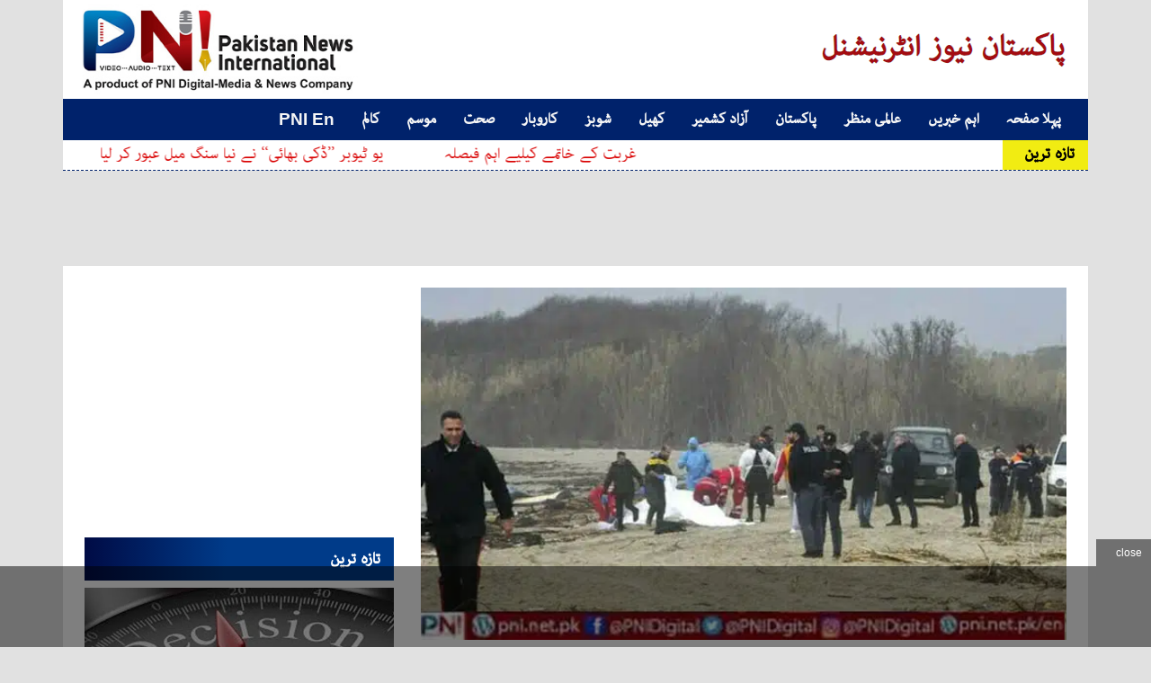

--- FILE ---
content_type: text/html; charset=UTF-8
request_url: https://pni.net.pk/top-news/446489/
body_size: 26778
content:
<!DOCTYPE html>
<html lang="en-US" prefix="og: http://ogp.me/ns# fb: http://ogp.me/ns/fb#">
<head><meta property="fb:pages" content="107748824106477" />
	<meta charset="UTF-8"><script type="024fe6b4aaa914340b20963f-text/javascript">if(navigator.userAgent.match(/MSIE|Internet Explorer/i)||navigator.userAgent.match(/Trident\/7\..*?rv:11/i)){var href=document.location.href;if(!href.match(/[?&]nowprocket/)){if(href.indexOf("?")==-1){if(href.indexOf("#")==-1){document.location.href=href+"?nowprocket=1"}else{document.location.href=href.replace("#","?nowprocket=1#")}}else{if(href.indexOf("#")==-1){document.location.href=href+"&nowprocket=1"}else{document.location.href=href.replace("#","&nowprocket=1#")}}}}</script><script type="024fe6b4aaa914340b20963f-text/javascript">(()=>{class RocketLazyLoadScripts{constructor(){this.v="2.0.3",this.userEvents=["keydown","keyup","mousedown","mouseup","mousemove","mouseover","mouseenter","mouseout","mouseleave","touchmove","touchstart","touchend","touchcancel","wheel","click","dblclick","input","visibilitychange"],this.attributeEvents=["onblur","onclick","oncontextmenu","ondblclick","onfocus","onmousedown","onmouseenter","onmouseleave","onmousemove","onmouseout","onmouseover","onmouseup","onmousewheel","onscroll","onsubmit"]}async t(){this.i(),this.o(),/iP(ad|hone)/.test(navigator.userAgent)&&this.h(),this.u(),this.l(this),this.m(),this.k(this),this.p(this),this._(),await Promise.all([this.R(),this.L()]),this.lastBreath=Date.now(),this.S(this),this.P(),this.D(),this.O(),this.M(),await this.C(this.delayedScripts.normal),await this.C(this.delayedScripts.defer),await this.C(this.delayedScripts.async),this.F("domReady"),await this.T(),await this.j(),await this.I(),this.F("windowLoad"),await this.A(),window.dispatchEvent(new Event("rocket-allScriptsLoaded")),this.everythingLoaded=!0,this.lastTouchEnd&&await new Promise((t=>setTimeout(t,500-Date.now()+this.lastTouchEnd))),this.H(),this.F("all"),this.U(),this.W()}i(){this.CSPIssue=sessionStorage.getItem("rocketCSPIssue"),document.addEventListener("securitypolicyviolation",(t=>{this.CSPIssue||"script-src-elem"!==t.violatedDirective||"data"!==t.blockedURI||(this.CSPIssue=!0,sessionStorage.setItem("rocketCSPIssue",!0))}),{isRocket:!0})}o(){window.addEventListener("pageshow",(t=>{this.persisted=t.persisted,this.realWindowLoadedFired=!0}),{isRocket:!0}),window.addEventListener("pagehide",(()=>{this.onFirstUserAction=null}),{isRocket:!0})}h(){let t;function e(e){t=e}window.addEventListener("touchstart",e,{isRocket:!0}),window.addEventListener("touchend",(function i(o){Math.abs(o.changedTouches[0].pageX-t.changedTouches[0].pageX)<10&&Math.abs(o.changedTouches[0].pageY-t.changedTouches[0].pageY)<10&&o.timeStamp-t.timeStamp<200&&(o.target.dispatchEvent(new PointerEvent("click",{target:o.target,bubbles:!0,cancelable:!0,detail:1})),event.preventDefault(),window.removeEventListener("touchstart",e,{isRocket:!0}),window.removeEventListener("touchend",i,{isRocket:!0}))}),{isRocket:!0})}q(t){this.userActionTriggered||("mousemove"!==t.type||this.firstMousemoveIgnored?"keyup"===t.type||"mouseover"===t.type||"mouseout"===t.type||(this.userActionTriggered=!0,this.onFirstUserAction&&this.onFirstUserAction()):this.firstMousemoveIgnored=!0),"click"===t.type&&t.preventDefault(),this.savedUserEvents.length>0&&(t.stopPropagation(),t.stopImmediatePropagation()),"touchstart"===this.lastEvent&&"touchend"===t.type&&(this.lastTouchEnd=Date.now()),"click"===t.type&&(this.lastTouchEnd=0),this.lastEvent=t.type,this.savedUserEvents.push(t)}u(){this.savedUserEvents=[],this.userEventHandler=this.q.bind(this),this.userEvents.forEach((t=>window.addEventListener(t,this.userEventHandler,{passive:!1,isRocket:!0})))}U(){this.userEvents.forEach((t=>window.removeEventListener(t,this.userEventHandler,{passive:!1,isRocket:!0}))),this.savedUserEvents.forEach((t=>{t.target.dispatchEvent(new window[t.constructor.name](t.type,t))}))}m(){this.eventsMutationObserver=new MutationObserver((t=>{const e="return false";for(const i of t){if("attributes"===i.type){const t=i.target.getAttribute(i.attributeName);t&&t!==e&&(i.target.setAttribute("data-rocket-"+i.attributeName,t),i.target["rocket"+i.attributeName]=new Function("event",t),i.target.setAttribute(i.attributeName,e))}"childList"===i.type&&i.addedNodes.forEach((t=>{if(t.nodeType===Node.ELEMENT_NODE)for(const i of t.attributes)this.attributeEvents.includes(i.name)&&i.value&&""!==i.value&&(t.setAttribute("data-rocket-"+i.name,i.value),t["rocket"+i.name]=new Function("event",i.value),t.setAttribute(i.name,e))}))}})),this.eventsMutationObserver.observe(document,{subtree:!0,childList:!0,attributeFilter:this.attributeEvents})}H(){this.eventsMutationObserver.disconnect(),this.attributeEvents.forEach((t=>{document.querySelectorAll("[data-rocket-"+t+"]").forEach((e=>{e.setAttribute(t,e.getAttribute("data-rocket-"+t)),e.removeAttribute("data-rocket-"+t)}))}))}k(t){Object.defineProperty(HTMLElement.prototype,"onclick",{get(){return this.rocketonclick||null},set(e){this.rocketonclick=e,this.setAttribute(t.everythingLoaded?"onclick":"data-rocket-onclick","this.rocketonclick(event)")}})}S(t){function e(e,i){let o=e[i];e[i]=null,Object.defineProperty(e,i,{get:()=>o,set(s){t.everythingLoaded?o=s:e["rocket"+i]=o=s}})}e(document,"onreadystatechange"),e(window,"onload"),e(window,"onpageshow");try{Object.defineProperty(document,"readyState",{get:()=>t.rocketReadyState,set(e){t.rocketReadyState=e},configurable:!0}),document.readyState="loading"}catch(t){console.log("WPRocket DJE readyState conflict, bypassing")}}l(t){this.originalAddEventListener=EventTarget.prototype.addEventListener,this.originalRemoveEventListener=EventTarget.prototype.removeEventListener,this.savedEventListeners=[],EventTarget.prototype.addEventListener=function(e,i,o){o&&o.isRocket||!t.B(e,this)&&!t.userEvents.includes(e)||t.B(e,this)&&!t.userActionTriggered||e.startsWith("rocket-")||t.everythingLoaded?t.originalAddEventListener.call(this,e,i,o):t.savedEventListeners.push({target:this,remove:!1,type:e,func:i,options:o})},EventTarget.prototype.removeEventListener=function(e,i,o){o&&o.isRocket||!t.B(e,this)&&!t.userEvents.includes(e)||t.B(e,this)&&!t.userActionTriggered||e.startsWith("rocket-")||t.everythingLoaded?t.originalRemoveEventListener.call(this,e,i,o):t.savedEventListeners.push({target:this,remove:!0,type:e,func:i,options:o})}}F(t){"all"===t&&(EventTarget.prototype.addEventListener=this.originalAddEventListener,EventTarget.prototype.removeEventListener=this.originalRemoveEventListener),this.savedEventListeners=this.savedEventListeners.filter((e=>{let i=e.type,o=e.target||window;return"domReady"===t&&"DOMContentLoaded"!==i&&"readystatechange"!==i||("windowLoad"===t&&"load"!==i&&"readystatechange"!==i&&"pageshow"!==i||(this.B(i,o)&&(i="rocket-"+i),e.remove?o.removeEventListener(i,e.func,e.options):o.addEventListener(i,e.func,e.options),!1))}))}p(t){let e;function i(e){return t.everythingLoaded?e:e.split(" ").map((t=>"load"===t||t.startsWith("load.")?"rocket-jquery-load":t)).join(" ")}function o(o){function s(e){const s=o.fn[e];o.fn[e]=o.fn.init.prototype[e]=function(){return this[0]===window&&t.userActionTriggered&&("string"==typeof arguments[0]||arguments[0]instanceof String?arguments[0]=i(arguments[0]):"object"==typeof arguments[0]&&Object.keys(arguments[0]).forEach((t=>{const e=arguments[0][t];delete arguments[0][t],arguments[0][i(t)]=e}))),s.apply(this,arguments),this}}if(o&&o.fn&&!t.allJQueries.includes(o)){const e={DOMContentLoaded:[],"rocket-DOMContentLoaded":[]};for(const t in e)document.addEventListener(t,(()=>{e[t].forEach((t=>t()))}),{isRocket:!0});o.fn.ready=o.fn.init.prototype.ready=function(i){function s(){parseInt(o.fn.jquery)>2?setTimeout((()=>i.bind(document)(o))):i.bind(document)(o)}return t.realDomReadyFired?!t.userActionTriggered||t.fauxDomReadyFired?s():e["rocket-DOMContentLoaded"].push(s):e.DOMContentLoaded.push(s),o([])},s("on"),s("one"),s("off"),t.allJQueries.push(o)}e=o}t.allJQueries=[],o(window.jQuery),Object.defineProperty(window,"jQuery",{get:()=>e,set(t){o(t)}})}P(){const t=new Map;document.write=document.writeln=function(e){const i=document.currentScript,o=document.createRange(),s=i.parentElement;let n=t.get(i);void 0===n&&(n=i.nextSibling,t.set(i,n));const c=document.createDocumentFragment();o.setStart(c,0),c.appendChild(o.createContextualFragment(e)),s.insertBefore(c,n)}}async R(){return new Promise((t=>{this.userActionTriggered?t():this.onFirstUserAction=t}))}async L(){return new Promise((t=>{document.addEventListener("DOMContentLoaded",(()=>{this.realDomReadyFired=!0,t()}),{isRocket:!0})}))}async I(){return this.realWindowLoadedFired?Promise.resolve():new Promise((t=>{window.addEventListener("load",t,{isRocket:!0})}))}M(){this.pendingScripts=[];this.scriptsMutationObserver=new MutationObserver((t=>{for(const e of t)e.addedNodes.forEach((t=>{"SCRIPT"!==t.tagName||t.noModule||t.isWPRocket||this.pendingScripts.push({script:t,promise:new Promise((e=>{const i=()=>{const i=this.pendingScripts.findIndex((e=>e.script===t));i>=0&&this.pendingScripts.splice(i,1),e()};t.addEventListener("load",i,{isRocket:!0}),t.addEventListener("error",i,{isRocket:!0}),setTimeout(i,1e3)}))})}))})),this.scriptsMutationObserver.observe(document,{childList:!0,subtree:!0})}async j(){await this.J(),this.pendingScripts.length?(await this.pendingScripts[0].promise,await this.j()):this.scriptsMutationObserver.disconnect()}D(){this.delayedScripts={normal:[],async:[],defer:[]},document.querySelectorAll("script[type$=rocketlazyloadscript]").forEach((t=>{t.hasAttribute("data-rocket-src")?t.hasAttribute("async")&&!1!==t.async?this.delayedScripts.async.push(t):t.hasAttribute("defer")&&!1!==t.defer||"module"===t.getAttribute("data-rocket-type")?this.delayedScripts.defer.push(t):this.delayedScripts.normal.push(t):this.delayedScripts.normal.push(t)}))}async _(){await this.L();let t=[];document.querySelectorAll("script[type$=rocketlazyloadscript][data-rocket-src]").forEach((e=>{let i=e.getAttribute("data-rocket-src");if(i&&!i.startsWith("data:")){i.startsWith("//")&&(i=location.protocol+i);try{const o=new URL(i).origin;o!==location.origin&&t.push({src:o,crossOrigin:e.crossOrigin||"module"===e.getAttribute("data-rocket-type")})}catch(t){}}})),t=[...new Map(t.map((t=>[JSON.stringify(t),t]))).values()],this.N(t,"preconnect")}async $(t){if(await this.G(),!0!==t.noModule||!("noModule"in HTMLScriptElement.prototype))return new Promise((e=>{let i;function o(){(i||t).setAttribute("data-rocket-status","executed"),e()}try{if(navigator.userAgent.includes("Firefox/")||""===navigator.vendor||this.CSPIssue)i=document.createElement("script"),[...t.attributes].forEach((t=>{let e=t.nodeName;"type"!==e&&("data-rocket-type"===e&&(e="type"),"data-rocket-src"===e&&(e="src"),i.setAttribute(e,t.nodeValue))})),t.text&&(i.text=t.text),t.nonce&&(i.nonce=t.nonce),i.hasAttribute("src")?(i.addEventListener("load",o,{isRocket:!0}),i.addEventListener("error",(()=>{i.setAttribute("data-rocket-status","failed-network"),e()}),{isRocket:!0}),setTimeout((()=>{i.isConnected||e()}),1)):(i.text=t.text,o()),i.isWPRocket=!0,t.parentNode.replaceChild(i,t);else{const i=t.getAttribute("data-rocket-type"),s=t.getAttribute("data-rocket-src");i?(t.type=i,t.removeAttribute("data-rocket-type")):t.removeAttribute("type"),t.addEventListener("load",o,{isRocket:!0}),t.addEventListener("error",(i=>{this.CSPIssue&&i.target.src.startsWith("data:")?(console.log("WPRocket: CSP fallback activated"),t.removeAttribute("src"),this.$(t).then(e)):(t.setAttribute("data-rocket-status","failed-network"),e())}),{isRocket:!0}),s?(t.fetchPriority="high",t.removeAttribute("data-rocket-src"),t.src=s):t.src="data:text/javascript;base64,"+window.btoa(unescape(encodeURIComponent(t.text)))}}catch(i){t.setAttribute("data-rocket-status","failed-transform"),e()}}));t.setAttribute("data-rocket-status","skipped")}async C(t){const e=t.shift();return e?(e.isConnected&&await this.$(e),this.C(t)):Promise.resolve()}O(){this.N([...this.delayedScripts.normal,...this.delayedScripts.defer,...this.delayedScripts.async],"preload")}N(t,e){this.trash=this.trash||[];let i=!0;var o=document.createDocumentFragment();t.forEach((t=>{const s=t.getAttribute&&t.getAttribute("data-rocket-src")||t.src;if(s&&!s.startsWith("data:")){const n=document.createElement("link");n.href=s,n.rel=e,"preconnect"!==e&&(n.as="script",n.fetchPriority=i?"high":"low"),t.getAttribute&&"module"===t.getAttribute("data-rocket-type")&&(n.crossOrigin=!0),t.crossOrigin&&(n.crossOrigin=t.crossOrigin),t.integrity&&(n.integrity=t.integrity),t.nonce&&(n.nonce=t.nonce),o.appendChild(n),this.trash.push(n),i=!1}})),document.head.appendChild(o)}W(){this.trash.forEach((t=>t.remove()))}async T(){try{document.readyState="interactive"}catch(t){}this.fauxDomReadyFired=!0;try{await this.G(),document.dispatchEvent(new Event("rocket-readystatechange")),await this.G(),document.rocketonreadystatechange&&document.rocketonreadystatechange(),await this.G(),document.dispatchEvent(new Event("rocket-DOMContentLoaded")),await this.G(),window.dispatchEvent(new Event("rocket-DOMContentLoaded"))}catch(t){console.error(t)}}async A(){try{document.readyState="complete"}catch(t){}try{await this.G(),document.dispatchEvent(new Event("rocket-readystatechange")),await this.G(),document.rocketonreadystatechange&&document.rocketonreadystatechange(),await this.G(),window.dispatchEvent(new Event("rocket-load")),await this.G(),window.rocketonload&&window.rocketonload(),await this.G(),this.allJQueries.forEach((t=>t(window).trigger("rocket-jquery-load"))),await this.G();const t=new Event("rocket-pageshow");t.persisted=this.persisted,window.dispatchEvent(t),await this.G(),window.rocketonpageshow&&window.rocketonpageshow({persisted:this.persisted})}catch(t){console.error(t)}}async G(){Date.now()-this.lastBreath>45&&(await this.J(),this.lastBreath=Date.now())}async J(){return document.hidden?new Promise((t=>setTimeout(t))):new Promise((t=>requestAnimationFrame(t)))}B(t,e){return e===document&&"readystatechange"===t||(e===document&&"DOMContentLoaded"===t||(e===window&&"DOMContentLoaded"===t||(e===window&&"load"===t||e===window&&"pageshow"===t)))}static run(){(new RocketLazyLoadScripts).t()}}RocketLazyLoadScripts.run()})();</script>
	
	<meta name="viewport" content="width=device-width, initial-scale=1, shrink-to-fit=no">
	<link rel="profile" href="https://gmpg.org/xfn/11">
	        <!-- Verification Tags -->
        <meta property="fb:pages" content="345621045950018" />
        <meta name="propeller" content="598043ffede84eb901627f222c37ce1f">
        <meta name="google-site-verification" content="Vu9EH7nQThHN3frBpvTQXNzoVcpIVj3MmVrL13dccfw" />

        <!-- Global site tag (gtag.js) - Google Analytics -->
        <script async src="https://www.googletagmanager.com/gtag/js?id=UA-121311902-1" type="024fe6b4aaa914340b20963f-text/javascript"></script>
        <script type="024fe6b4aaa914340b20963f-text/javascript">
          window.dataLayer = window.dataLayer || [];
          function gtag(){dataLayer.push(arguments);}
          gtag('js', new Date());

          gtag('config', 'UA-121311902-1');
        </script>

        <!-- Global site tag (gtag.js) - Google Analytics -->
        <script async src="https://www.googletagmanager.com/gtag/js?id=G-3ZSNKFCNKG" type="024fe6b4aaa914340b20963f-text/javascript"></script>
        <script type="024fe6b4aaa914340b20963f-text/javascript">
          window.dataLayer = window.dataLayer || [];
          function gtag(){dataLayer.push(arguments);}
          gtag('js', new Date());

          gtag('config', 'G-3ZSNKFCNKG');
        </script>

        	<meta name='robots' content='index, follow, max-image-preview:large, max-snippet:-1, max-video-preview:-1' />

	<!-- This site is optimized with the Yoast SEO plugin v25.6 - https://yoast.com/wordpress/plugins/seo/ -->
	<title>اٹلی جانے والے تارکین وطن کی ایک اور کشتی ڈوب گئی، 34 لاپتہ، پاکستانیوں کی کیا اطلاع ہے؟</title>
	<meta name="description" content="اٹلی جانے والے تارکین وطن کی ایک اور کشتی ڈوب گئی، 34 لاپتہ، پاکستانیوں کی کیا اطلاع ہے؟" />
	<link rel="canonical" href="https://pni.net.pk/top-news/446489/" />
	<meta name="twitter:label1" content="Written by" />
	<meta name="twitter:data1" content="Tuba Zafar" />
	<script type="application/ld+json" class="yoast-schema-graph">{"@context":"https://schema.org","@graph":[{"@type":"Article","@id":"https://pni.net.pk/top-news/446489/#article","isPartOf":{"@id":"https://pni.net.pk/top-news/446489/"},"author":{"name":"Tuba Zafar","@id":"https://pni.net.pk/#/schema/person/d5585aafaffac2bfa9e60f9db6260e3f"},"headline":"اٹلی جانے والے تارکین وطن کی ایک اور کشتی ڈوب گئی، 34 لاپتہ، پاکستانیوں کی کیا اطلاع ہے؟","datePublished":"2023-03-25T06:13:14+00:00","mainEntityOfPage":{"@id":"https://pni.net.pk/top-news/446489/"},"wordCount":0,"publisher":{"@id":"https://pni.net.pk/#organization"},"image":{"@id":"https://pni.net.pk/top-news/446489/#primaryimage"},"thumbnailUrl":"https://pni.net.pk/wp-content/uploads/2023/03/Untitled-1-386.jpg","articleSection":["اہم خبریں"],"inLanguage":"en-US"},{"@type":"WebPage","@id":"https://pni.net.pk/top-news/446489/","url":"https://pni.net.pk/top-news/446489/","name":"اٹلی جانے والے تارکین وطن کی ایک اور کشتی ڈوب گئی، 34 لاپتہ، پاکستانیوں کی کیا اطلاع ہے؟","isPartOf":{"@id":"https://pni.net.pk/#website"},"primaryImageOfPage":{"@id":"https://pni.net.pk/top-news/446489/#primaryimage"},"image":{"@id":"https://pni.net.pk/top-news/446489/#primaryimage"},"thumbnailUrl":"https://pni.net.pk/wp-content/uploads/2023/03/Untitled-1-386.jpg","datePublished":"2023-03-25T06:13:14+00:00","description":"اٹلی جانے والے تارکین وطن کی ایک اور کشتی ڈوب گئی، 34 لاپتہ، پاکستانیوں کی کیا اطلاع ہے؟","breadcrumb":{"@id":"https://pni.net.pk/top-news/446489/#breadcrumb"},"inLanguage":"en-US","potentialAction":[{"@type":"ReadAction","target":["https://pni.net.pk/top-news/446489/"]}]},{"@type":"ImageObject","inLanguage":"en-US","@id":"https://pni.net.pk/top-news/446489/#primaryimage","url":"https://pni.net.pk/wp-content/uploads/2023/03/Untitled-1-386.jpg","contentUrl":"https://pni.net.pk/wp-content/uploads/2023/03/Untitled-1-386.jpg","width":660,"height":360},{"@type":"BreadcrumbList","@id":"https://pni.net.pk/top-news/446489/#breadcrumb","itemListElement":[{"@type":"ListItem","position":1,"name":"Home","item":"https://pni.net.pk/"},{"@type":"ListItem","position":2,"name":"اٹلی جانے والے تارکین وطن کی ایک اور کشتی ڈوب گئی، 34 لاپتہ، پاکستانیوں کی کیا اطلاع ہے؟"}]},{"@type":"WebSite","@id":"https://pni.net.pk/#website","url":"https://pni.net.pk/","name":"Pakistan News International - Latest Pakistani News in Urdu","description":"Latest Pakistani News in Urdu","publisher":{"@id":"https://pni.net.pk/#organization"},"potentialAction":[{"@type":"SearchAction","target":{"@type":"EntryPoint","urlTemplate":"https://pni.net.pk/?s={search_term_string}"},"query-input":{"@type":"PropertyValueSpecification","valueRequired":true,"valueName":"search_term_string"}}],"inLanguage":"en-US"},{"@type":"Organization","@id":"https://pni.net.pk/#organization","name":"Pakistan News International - Latest Pakistani News in Urdu","url":"https://pni.net.pk/","logo":{"@type":"ImageObject","inLanguage":"en-US","@id":"https://pni.net.pk/#/schema/logo/image/","url":"https://pni.net.pk/wp-content/uploads/2023/02/pni-logo-main.jpg","contentUrl":"https://pni.net.pk/wp-content/uploads/2023/02/pni-logo-main.jpg","width":375,"height":120,"caption":"Pakistan News International - Latest Pakistani News in Urdu"},"image":{"@id":"https://pni.net.pk/#/schema/logo/image/"},"sameAs":["https://x.com/PNIDigital"]},{"@type":"Person","@id":"https://pni.net.pk/#/schema/person/d5585aafaffac2bfa9e60f9db6260e3f","name":"Tuba Zafar","image":{"@type":"ImageObject","inLanguage":"en-US","@id":"https://pni.net.pk/#/schema/person/image/","url":"https://secure.gravatar.com/avatar/f26c7154030425adadf530316beb4b90?s=96&d=mm&r=g","contentUrl":"https://secure.gravatar.com/avatar/f26c7154030425adadf530316beb4b90?s=96&d=mm&r=g","caption":"Tuba Zafar"},"sameAs":["https://pni.net.pk"],"url":"https://pni.net.pk/author/tuba/"}]}</script>
	<!-- / Yoast SEO plugin. -->


<link rel='dns-prefetch' href='//static.addtoany.com' />

<link rel="alternate" type="application/rss+xml" title="Pakistan News International - Latest Pakistani News in Urdu &raquo; Feed" href="https://pni.net.pk/feed/" />
<link rel="alternate" type="application/rss+xml" title="Pakistan News International - Latest Pakistani News in Urdu &raquo; Comments Feed" href="https://pni.net.pk/comments/feed/" />
<script id="wpp-js" src="https://pni.net.pk/wp-content/plugins/wordpress-popular-posts/assets/js/wpp.min.js?ver=7.3.3" data-sampling="0" data-sampling-rate="25" data-api-url="https://pni.net.pk/wp-json/wordpress-popular-posts" data-post-id="446489" data-token="484c919e8b" data-lang="0" data-debug="0" type="024fe6b4aaa914340b20963f-text/javascript"></script>
<style id='wp-emoji-styles-inline-css'>

	img.wp-smiley, img.emoji {
		display: inline !important;
		border: none !important;
		box-shadow: none !important;
		height: 1em !important;
		width: 1em !important;
		margin: 0 0.07em !important;
		vertical-align: -0.1em !important;
		background: none !important;
		padding: 0 !important;
	}
</style>
<link rel='stylesheet' id='wp-block-library-css' href='https://pni.net.pk/wp-includes/css/dist/block-library/style.min.css?ver=647d2a223756c5d58d4eb38c1178e6de' media='all' />
<style id='classic-theme-styles-inline-css'>
/*! This file is auto-generated */
.wp-block-button__link{color:#fff;background-color:#32373c;border-radius:9999px;box-shadow:none;text-decoration:none;padding:calc(.667em + 2px) calc(1.333em + 2px);font-size:1.125em}.wp-block-file__button{background:#32373c;color:#fff;text-decoration:none}
</style>
<style id='global-styles-inline-css'>
:root{--wp--preset--aspect-ratio--square: 1;--wp--preset--aspect-ratio--4-3: 4/3;--wp--preset--aspect-ratio--3-4: 3/4;--wp--preset--aspect-ratio--3-2: 3/2;--wp--preset--aspect-ratio--2-3: 2/3;--wp--preset--aspect-ratio--16-9: 16/9;--wp--preset--aspect-ratio--9-16: 9/16;--wp--preset--color--black: #000000;--wp--preset--color--cyan-bluish-gray: #abb8c3;--wp--preset--color--white: #fff;--wp--preset--color--pale-pink: #f78da7;--wp--preset--color--vivid-red: #cf2e2e;--wp--preset--color--luminous-vivid-orange: #ff6900;--wp--preset--color--luminous-vivid-amber: #fcb900;--wp--preset--color--light-green-cyan: #7bdcb5;--wp--preset--color--vivid-green-cyan: #00d084;--wp--preset--color--pale-cyan-blue: #8ed1fc;--wp--preset--color--vivid-cyan-blue: #0693e3;--wp--preset--color--vivid-purple: #9b51e0;--wp--preset--color--blue: #007bff;--wp--preset--color--indigo: #6610f2;--wp--preset--color--purple: #5533ff;--wp--preset--color--pink: #e83e8c;--wp--preset--color--red: #dc3545;--wp--preset--color--orange: #fd7e14;--wp--preset--color--yellow: #ffc107;--wp--preset--color--green: #28a745;--wp--preset--color--teal: #20c997;--wp--preset--color--cyan: #17a2b8;--wp--preset--color--gray: #6c757d;--wp--preset--color--gray-dark: #343a40;--wp--preset--gradient--vivid-cyan-blue-to-vivid-purple: linear-gradient(135deg,rgba(6,147,227,1) 0%,rgb(155,81,224) 100%);--wp--preset--gradient--light-green-cyan-to-vivid-green-cyan: linear-gradient(135deg,rgb(122,220,180) 0%,rgb(0,208,130) 100%);--wp--preset--gradient--luminous-vivid-amber-to-luminous-vivid-orange: linear-gradient(135deg,rgba(252,185,0,1) 0%,rgba(255,105,0,1) 100%);--wp--preset--gradient--luminous-vivid-orange-to-vivid-red: linear-gradient(135deg,rgba(255,105,0,1) 0%,rgb(207,46,46) 100%);--wp--preset--gradient--very-light-gray-to-cyan-bluish-gray: linear-gradient(135deg,rgb(238,238,238) 0%,rgb(169,184,195) 100%);--wp--preset--gradient--cool-to-warm-spectrum: linear-gradient(135deg,rgb(74,234,220) 0%,rgb(151,120,209) 20%,rgb(207,42,186) 40%,rgb(238,44,130) 60%,rgb(251,105,98) 80%,rgb(254,248,76) 100%);--wp--preset--gradient--blush-light-purple: linear-gradient(135deg,rgb(255,206,236) 0%,rgb(152,150,240) 100%);--wp--preset--gradient--blush-bordeaux: linear-gradient(135deg,rgb(254,205,165) 0%,rgb(254,45,45) 50%,rgb(107,0,62) 100%);--wp--preset--gradient--luminous-dusk: linear-gradient(135deg,rgb(255,203,112) 0%,rgb(199,81,192) 50%,rgb(65,88,208) 100%);--wp--preset--gradient--pale-ocean: linear-gradient(135deg,rgb(255,245,203) 0%,rgb(182,227,212) 50%,rgb(51,167,181) 100%);--wp--preset--gradient--electric-grass: linear-gradient(135deg,rgb(202,248,128) 0%,rgb(113,206,126) 100%);--wp--preset--gradient--midnight: linear-gradient(135deg,rgb(2,3,129) 0%,rgb(40,116,252) 100%);--wp--preset--font-size--small: 13px;--wp--preset--font-size--medium: 20px;--wp--preset--font-size--large: 36px;--wp--preset--font-size--x-large: 42px;--wp--preset--spacing--20: 0.44rem;--wp--preset--spacing--30: 0.67rem;--wp--preset--spacing--40: 1rem;--wp--preset--spacing--50: 1.5rem;--wp--preset--spacing--60: 2.25rem;--wp--preset--spacing--70: 3.38rem;--wp--preset--spacing--80: 5.06rem;--wp--preset--shadow--natural: 6px 6px 9px rgba(0, 0, 0, 0.2);--wp--preset--shadow--deep: 12px 12px 50px rgba(0, 0, 0, 0.4);--wp--preset--shadow--sharp: 6px 6px 0px rgba(0, 0, 0, 0.2);--wp--preset--shadow--outlined: 6px 6px 0px -3px rgba(255, 255, 255, 1), 6px 6px rgba(0, 0, 0, 1);--wp--preset--shadow--crisp: 6px 6px 0px rgba(0, 0, 0, 1);}:where(.is-layout-flex){gap: 0.5em;}:where(.is-layout-grid){gap: 0.5em;}body .is-layout-flex{display: flex;}.is-layout-flex{flex-wrap: wrap;align-items: center;}.is-layout-flex > :is(*, div){margin: 0;}body .is-layout-grid{display: grid;}.is-layout-grid > :is(*, div){margin: 0;}:where(.wp-block-columns.is-layout-flex){gap: 2em;}:where(.wp-block-columns.is-layout-grid){gap: 2em;}:where(.wp-block-post-template.is-layout-flex){gap: 1.25em;}:where(.wp-block-post-template.is-layout-grid){gap: 1.25em;}.has-black-color{color: var(--wp--preset--color--black) !important;}.has-cyan-bluish-gray-color{color: var(--wp--preset--color--cyan-bluish-gray) !important;}.has-white-color{color: var(--wp--preset--color--white) !important;}.has-pale-pink-color{color: var(--wp--preset--color--pale-pink) !important;}.has-vivid-red-color{color: var(--wp--preset--color--vivid-red) !important;}.has-luminous-vivid-orange-color{color: var(--wp--preset--color--luminous-vivid-orange) !important;}.has-luminous-vivid-amber-color{color: var(--wp--preset--color--luminous-vivid-amber) !important;}.has-light-green-cyan-color{color: var(--wp--preset--color--light-green-cyan) !important;}.has-vivid-green-cyan-color{color: var(--wp--preset--color--vivid-green-cyan) !important;}.has-pale-cyan-blue-color{color: var(--wp--preset--color--pale-cyan-blue) !important;}.has-vivid-cyan-blue-color{color: var(--wp--preset--color--vivid-cyan-blue) !important;}.has-vivid-purple-color{color: var(--wp--preset--color--vivid-purple) !important;}.has-black-background-color{background-color: var(--wp--preset--color--black) !important;}.has-cyan-bluish-gray-background-color{background-color: var(--wp--preset--color--cyan-bluish-gray) !important;}.has-white-background-color{background-color: var(--wp--preset--color--white) !important;}.has-pale-pink-background-color{background-color: var(--wp--preset--color--pale-pink) !important;}.has-vivid-red-background-color{background-color: var(--wp--preset--color--vivid-red) !important;}.has-luminous-vivid-orange-background-color{background-color: var(--wp--preset--color--luminous-vivid-orange) !important;}.has-luminous-vivid-amber-background-color{background-color: var(--wp--preset--color--luminous-vivid-amber) !important;}.has-light-green-cyan-background-color{background-color: var(--wp--preset--color--light-green-cyan) !important;}.has-vivid-green-cyan-background-color{background-color: var(--wp--preset--color--vivid-green-cyan) !important;}.has-pale-cyan-blue-background-color{background-color: var(--wp--preset--color--pale-cyan-blue) !important;}.has-vivid-cyan-blue-background-color{background-color: var(--wp--preset--color--vivid-cyan-blue) !important;}.has-vivid-purple-background-color{background-color: var(--wp--preset--color--vivid-purple) !important;}.has-black-border-color{border-color: var(--wp--preset--color--black) !important;}.has-cyan-bluish-gray-border-color{border-color: var(--wp--preset--color--cyan-bluish-gray) !important;}.has-white-border-color{border-color: var(--wp--preset--color--white) !important;}.has-pale-pink-border-color{border-color: var(--wp--preset--color--pale-pink) !important;}.has-vivid-red-border-color{border-color: var(--wp--preset--color--vivid-red) !important;}.has-luminous-vivid-orange-border-color{border-color: var(--wp--preset--color--luminous-vivid-orange) !important;}.has-luminous-vivid-amber-border-color{border-color: var(--wp--preset--color--luminous-vivid-amber) !important;}.has-light-green-cyan-border-color{border-color: var(--wp--preset--color--light-green-cyan) !important;}.has-vivid-green-cyan-border-color{border-color: var(--wp--preset--color--vivid-green-cyan) !important;}.has-pale-cyan-blue-border-color{border-color: var(--wp--preset--color--pale-cyan-blue) !important;}.has-vivid-cyan-blue-border-color{border-color: var(--wp--preset--color--vivid-cyan-blue) !important;}.has-vivid-purple-border-color{border-color: var(--wp--preset--color--vivid-purple) !important;}.has-vivid-cyan-blue-to-vivid-purple-gradient-background{background: var(--wp--preset--gradient--vivid-cyan-blue-to-vivid-purple) !important;}.has-light-green-cyan-to-vivid-green-cyan-gradient-background{background: var(--wp--preset--gradient--light-green-cyan-to-vivid-green-cyan) !important;}.has-luminous-vivid-amber-to-luminous-vivid-orange-gradient-background{background: var(--wp--preset--gradient--luminous-vivid-amber-to-luminous-vivid-orange) !important;}.has-luminous-vivid-orange-to-vivid-red-gradient-background{background: var(--wp--preset--gradient--luminous-vivid-orange-to-vivid-red) !important;}.has-very-light-gray-to-cyan-bluish-gray-gradient-background{background: var(--wp--preset--gradient--very-light-gray-to-cyan-bluish-gray) !important;}.has-cool-to-warm-spectrum-gradient-background{background: var(--wp--preset--gradient--cool-to-warm-spectrum) !important;}.has-blush-light-purple-gradient-background{background: var(--wp--preset--gradient--blush-light-purple) !important;}.has-blush-bordeaux-gradient-background{background: var(--wp--preset--gradient--blush-bordeaux) !important;}.has-luminous-dusk-gradient-background{background: var(--wp--preset--gradient--luminous-dusk) !important;}.has-pale-ocean-gradient-background{background: var(--wp--preset--gradient--pale-ocean) !important;}.has-electric-grass-gradient-background{background: var(--wp--preset--gradient--electric-grass) !important;}.has-midnight-gradient-background{background: var(--wp--preset--gradient--midnight) !important;}.has-small-font-size{font-size: var(--wp--preset--font-size--small) !important;}.has-medium-font-size{font-size: var(--wp--preset--font-size--medium) !important;}.has-large-font-size{font-size: var(--wp--preset--font-size--large) !important;}.has-x-large-font-size{font-size: var(--wp--preset--font-size--x-large) !important;}
:where(.wp-block-post-template.is-layout-flex){gap: 1.25em;}:where(.wp-block-post-template.is-layout-grid){gap: 1.25em;}
:where(.wp-block-columns.is-layout-flex){gap: 2em;}:where(.wp-block-columns.is-layout-grid){gap: 2em;}
:root :where(.wp-block-pullquote){font-size: 1.5em;line-height: 1.6;}
</style>
<link data-minify="1" rel='stylesheet' id='catfish-banner-css' href='https://pni.net.pk/wp-content/cache/min/1/wp-content/plugins/pp_catfish_banner/assets/css/catfish.css?ver=1764606634' media='all' />
<link data-minify="1" rel='stylesheet' id='wordpress-popular-posts-css-css' href='https://pni.net.pk/wp-content/cache/min/1/wp-content/plugins/wordpress-popular-posts/assets/css/wpp.css?ver=1764606634' media='all' />
<link data-minify="1" rel='stylesheet' id='child-understrap-styles-css' href='https://pni.net.pk/wp-content/cache/min/1/wp-content/themes/pniv2/css/child-theme.min.css?ver=1764606634' media='all' />
<link rel='stylesheet' id='addtoany-css' href='https://pni.net.pk/wp-content/plugins/add-to-any/addtoany.min.css?ver=1.16' media='all' />
<link rel='stylesheet' id='ari-fancybox-css' href='https://pni.net.pk/wp-content/plugins/ari-fancy-lightbox/assets/fancybox/jquery.fancybox.min.css?ver=1.4.0' media='all' />
<style id='ari-fancybox-inline-css'>
.fancybox-caption {
    text-align: center;
}BODY .fancybox-container{z-index:200000}BODY .fancybox-is-open .fancybox-bg{opacity:0.87}BODY .fancybox-bg {background-color:#0f0f11}BODY .fancybox-thumbs {background-color:#ffffff}
</style>
<style id='rocket-lazyload-inline-css'>
.rll-youtube-player{position:relative;padding-bottom:56.23%;height:0;overflow:hidden;max-width:100%;}.rll-youtube-player:focus-within{outline: 2px solid currentColor;outline-offset: 5px;}.rll-youtube-player iframe{position:absolute;top:0;left:0;width:100%;height:100%;z-index:100;background:0 0}.rll-youtube-player img{bottom:0;display:block;left:0;margin:auto;max-width:100%;width:100%;position:absolute;right:0;top:0;border:none;height:auto;-webkit-transition:.4s all;-moz-transition:.4s all;transition:.4s all}.rll-youtube-player img:hover{-webkit-filter:brightness(75%)}.rll-youtube-player .play{height:100%;width:100%;left:0;top:0;position:absolute;background:url(https://pni.net.pk/wp-content/plugins/wp-rocket/assets/img/youtube.png) no-repeat center;background-color: transparent !important;cursor:pointer;border:none;}.wp-embed-responsive .wp-has-aspect-ratio .rll-youtube-player{position:absolute;padding-bottom:0;width:100%;height:100%;top:0;bottom:0;left:0;right:0}
</style>
<script type="rocketlazyloadscript" id="addtoany-core-js-before">
window.a2a_config=window.a2a_config||{};a2a_config.callbacks=[];a2a_config.overlays=[];a2a_config.templates={};
</script>
<script type="rocketlazyloadscript" defer data-rocket-src="https://static.addtoany.com/menu/page.js" id="addtoany-core-js"></script>
<script src="https://pni.net.pk/wp-includes/js/jquery/jquery.min.js?ver=3.7.1" id="jquery-core-js" type="024fe6b4aaa914340b20963f-text/javascript"></script>
<script src="https://pni.net.pk/wp-includes/js/jquery/jquery-migrate.min.js?ver=3.4.1" id="jquery-migrate-js" data-rocket-defer defer type="024fe6b4aaa914340b20963f-text/javascript"></script>
<script type="rocketlazyloadscript" defer data-rocket-src="https://pni.net.pk/wp-content/plugins/add-to-any/addtoany.min.js?ver=1.1" id="addtoany-jquery-js"></script>
<script data-minify="1" src="https://pni.net.pk/wp-content/cache/min/1/wp-content/plugins/pp_catfish_banner/assets/js/catfish.js?ver=1764606634" id="catfish-banner-js" data-rocket-defer defer type="024fe6b4aaa914340b20963f-text/javascript"></script>
<script id="ari-fancybox-js-extra" type="024fe6b4aaa914340b20963f-text/javascript">
var ARI_FANCYBOX = {"lightbox":{"backFocus":false,"trapFocus":false,"thumbs":{"hideOnClose":false},"touch":{"vertical":true,"momentum":true},"buttons":["slideShow","fullScreen","thumbs","close"],"lang":"custom","i18n":{"custom":{"PREV":"Previous","NEXT":"Next","PLAY_START":"Start slideshow (P)","PLAY_STOP":"Stop slideshow (P)","FULL_SCREEN":"Full screen (F)","THUMBS":"Thumbnails (G)","CLOSE":"Close (Esc)","ERROR":"The requested content cannot be loaded. <br\/> Please try again later."}}},"convert":{},"sanitize":null,"viewers":{"pdfjs":{"url":"https:\/\/pni.net.pk\/wp-content\/plugins\/ari-fancy-lightbox\/assets\/pdfjs\/web\/viewer.html"}}};
</script>
<script src="https://pni.net.pk/wp-content/plugins/ari-fancy-lightbox/assets/fancybox/jquery.fancybox.min.js?ver=1.4.0" id="ari-fancybox-js" data-rocket-defer defer type="024fe6b4aaa914340b20963f-text/javascript"></script>
<link rel="https://api.w.org/" href="https://pni.net.pk/wp-json/" /><link rel="alternate" title="JSON" type="application/json" href="https://pni.net.pk/wp-json/wp/v2/posts/446489" /><link rel="EditURI" type="application/rsd+xml" title="RSD" href="https://pni.net.pk/xmlrpc.php?rsd" />
<link rel="alternate" title="oEmbed (JSON)" type="application/json+oembed" href="https://pni.net.pk/wp-json/oembed/1.0/embed?url=https%3A%2F%2Fpni.net.pk%2Ftop-news%2F446489%2F" />
<link rel="alternate" title="oEmbed (XML)" type="text/xml+oembed" href="https://pni.net.pk/wp-json/oembed/1.0/embed?url=https%3A%2F%2Fpni.net.pk%2Ftop-news%2F446489%2F&#038;format=xml" />
			<meta property="fb:pages" content="107748824106477" />
			<!-- Stream WordPress user activity plugin v4.1.1 -->
            <style id="wpp-loading-animation-styles">@-webkit-keyframes bgslide{from{background-position-x:0}to{background-position-x:-200%}}@keyframes bgslide{from{background-position-x:0}to{background-position-x:-200%}}.wpp-widget-block-placeholder,.wpp-shortcode-placeholder{margin:0 auto;width:60px;height:3px;background:#dd3737;background:linear-gradient(90deg,#dd3737 0%,#571313 10%,#dd3737 100%);background-size:200% auto;border-radius:3px;-webkit-animation:bgslide 1s infinite linear;animation:bgslide 1s infinite linear}</style>
                <script type="rocketlazyloadscript" data-rocket-type="text/javascript">
        var pp_ajax_url = "https://pni.net.pk/wp-admin/admin-ajax.php";
        var pp_site_url = "https://pni.net.pk";
    </script>
    <meta name="mobile-web-app-capable" content="yes">
<meta name="apple-mobile-web-app-capable" content="yes">
<meta name="apple-mobile-web-app-title" content="Pakistan News International - Latest Pakistani News in Urdu - Latest Pakistani News in Urdu">
      <meta name="onesignal" content="wordpress-plugin"/>
            <script type="rocketlazyloadscript">

      window.OneSignalDeferred = window.OneSignalDeferred || [];

      OneSignalDeferred.push(function(OneSignal) {
        var oneSignal_options = {};
        window._oneSignalInitOptions = oneSignal_options;

        oneSignal_options['serviceWorkerParam'] = { scope: '/wp-content/plugins/onesignal-free-web-push-notifications/sdk_files/push/onesignal/' };
oneSignal_options['serviceWorkerPath'] = 'OneSignalSDKWorker.js';

        OneSignal.Notifications.setDefaultUrl("https://pni.net.pk");

        oneSignal_options['wordpress'] = true;
oneSignal_options['appId'] = '9803be9d-ba71-41ec-9be7-9a7407257597';
oneSignal_options['allowLocalhostAsSecureOrigin'] = true;
oneSignal_options['welcomeNotification'] = { };
oneSignal_options['welcomeNotification']['disable'] = true;
oneSignal_options['path'] = "https://pni.net.pk/wp-content/plugins/onesignal-free-web-push-notifications/sdk_files/";
oneSignal_options['safari_web_id'] = "web.onesignal.auto.276b1587-9df2-49f1-886b-c818bd2e0d3c";
oneSignal_options['promptOptions'] = { };
              OneSignal.init(window._oneSignalInitOptions);
              OneSignal.Slidedown.promptPush()      });

      function documentInitOneSignal() {
        var oneSignal_elements = document.getElementsByClassName("OneSignal-prompt");

        var oneSignalLinkClickHandler = function(event) { OneSignal.Notifications.requestPermission(); event.preventDefault(); };        for(var i = 0; i < oneSignal_elements.length; i++)
          oneSignal_elements[i].addEventListener('click', oneSignalLinkClickHandler, false);
      }

      if (document.readyState === 'complete') {
           documentInitOneSignal();
      }
      else {
           window.addEventListener("load", function(event){
               documentInitOneSignal();
          });
      }
    </script>
<link rel="icon" href="https://pni.net.pk/wp-content/uploads/2020/10/cropped-WhatsApp-Image-2020-10-26-at-7.45.56-PM-1-32x32.jpeg" sizes="32x32" />
<link rel="icon" href="https://pni.net.pk/wp-content/uploads/2020/10/cropped-WhatsApp-Image-2020-10-26-at-7.45.56-PM-1-192x192.jpeg" sizes="192x192" />
<link rel="apple-touch-icon" href="https://pni.net.pk/wp-content/uploads/2020/10/cropped-WhatsApp-Image-2020-10-26-at-7.45.56-PM-1-180x180.jpeg" />
<meta name="msapplication-TileImage" content="https://pni.net.pk/wp-content/uploads/2020/10/cropped-WhatsApp-Image-2020-10-26-at-7.45.56-PM-1-270x270.jpeg" />
		<style id="wp-custom-css">
			/* #main-nav .container {
    background-color: #35be5a !important;
}
.header-social-links li a {
    color: #35be5a;
}
 */

div#___ytsubscribe_0 {
    left: unset !important;
}

div#onesignal-slidedown-container {
    direction: ltr;
    text-align: left;
}

#catfish-close {
    direction: ltr;
}

#catfish-close span{
    font-family: 'Arial';
}

.code-block, .code-block * {
    direction: ltr !important;
}
.code-block::after {
    content: "";
    display: table;
    clear: both;
}

.navbar-brand img {
    height: 100px;
    width: auto;
}
@media (max-width: 600px) {
	.navbar-brand img {
    height: 90px;
	}
}

.rst-photos .adv-caption{
	font-weight: 400 !important;
}
.adv-date {
	font-size: 30px;
	font-weight: 600;
}
.dropdown-toggle::after {
    margin-right: 0.255em;
    vertical-align: baseline;
}

.pni-home-dd a {
    color: #fff;
    font-size: 22px;
    font-weight: 800;
}

.pni-home-dd .dropdown-menu {
    top: 6px !important;
    transform: translate3d(0px, 25px, 0px)!important;
    right: -15px!important;
}

#navbarNavDropdown .dropdown-menu {
    font-size: 22px;
    text-align: revert;
    background: #05226b;
    border: none;
}
#navbarNavDropdown .dropdown-item {
    font-weight: 700;
    color: #fff;
		background-color: transparent !important;
}
.archive .entry-thumbnail img {
    width: 100%;
}

.font-a{
	font-size: 16px;
}
.font-b{
	font-family: 'sujagUrdu';
}
.font-a.txt-lg{
	font-size: 19px;
}

.page h1{
	font-size: 1.8rem;
	font-weight: 600;
}

.page .entry-content h2{
	font-size: 1.5rem;
	font-weight: 600;
}
.page .entry-content h3{
	font-size: 1.3rem;
	font-weight: 600;
}

picture.w-100 img{
	width: 100%;
}

.single .entry-content {
	font-size: 24px;
	line-height: 1.5;
}

.rst-photos h3{
	font-size: 24px !important;
	font-weight: 800 !important;
}

.navbar-dark .navbar-toggler-icon {
    background-image: url("data:image/svg+xml,%3csvg xmlns='http://www.w3.org/2000/svg' width='30' height='30' viewBox='0 0 30 30'%3e%3cpath stroke='rgba%28255, 255, 255, 1%29' stroke-linecap='round' stroke-miterlimit='10' stroke-width='2' d='M4 7h22M4 15h22M4 23h22'/%3e%3c/svg%3e");
}

#lang-switch {
    position: fixed;
    bottom: 140px;
    right: 30px;
    width: 45px;
    height: 45px;
    border-radius: 50%;
    box-shadow: 0 0 10px #232882;
    padding: 5px 9px;
    z-index: 2;
    color: #fff;
    font-size: 30px;
    display: inline-flex;
    align-items: center;
    justify-content: center;
}		</style>
		
<!-- START - Open Graph and Twitter Card Tags 3.3.5 -->
 <!-- Facebook Open Graph -->
  <meta property="og:locale" content="en_US"/>
  <meta property="og:site_name" content="Pakistan News International - Latest Pakistani News in Urdu"/>
  <meta property="og:title" content="اٹلی جانے والے تارکین وطن کی ایک اور کشتی ڈوب گئی، 34 لاپتہ، پاکستانیوں کی کیا اطلاع ہے؟"/>
  <meta property="og:url" content="https://pni.net.pk/top-news/446489/"/>
  <meta property="og:type" content="article"/>
  <meta property="og:description" content="اٹلی جانے والے تارکین وطن کی ایک اور کشتی ڈوب گئی، 34 لاپتہ، پاکستانیوں کی کیا اطلاع ہے؟"/>
  <meta property="og:image" content="https://pni.net.pk/wp-content/uploads/2023/03/Untitled-1-386.jpg"/>
  <meta property="og:image:url" content="https://pni.net.pk/wp-content/uploads/2023/03/Untitled-1-386.jpg"/>
  <meta property="og:image:secure_url" content="https://pni.net.pk/wp-content/uploads/2023/03/Untitled-1-386.jpg"/>
  <meta property="og:image:width" content="660"/>
  <meta property="og:image:height" content="360"/>
  <meta property="article:published_time" content="2023-03-25T11:13:14+05:00"/>
  <meta property="article:modified_time" content="2023-03-25T11:13:14+05:00" />
  <meta property="og:updated_time" content="2023-03-25T11:13:14+05:00" />
  <meta property="article:section" content="اہم خبریں"/>
 <!-- Google+ / Schema.org -->
 <!-- Twitter Cards -->
  <meta name="twitter:title" content="اٹلی جانے والے تارکین وطن کی ایک اور کشتی ڈوب گئی، 34 لاپتہ، پاکستانیوں کی کیا اطلاع ہے؟"/>
  <meta name="twitter:url" content="https://pni.net.pk/top-news/446489/"/>
  <meta name="twitter:description" content="اٹلی جانے والے تارکین وطن کی ایک اور کشتی ڈوب گئی، 34 لاپتہ، پاکستانیوں کی کیا اطلاع ہے؟"/>
  <meta name="twitter:image" content="https://pni.net.pk/wp-content/uploads/2023/03/Untitled-1-386.jpg"/>
  <meta name="twitter:card" content="summary_large_image"/>
  <meta name="twitter:site" content="@PNIDigital"/>
 <!-- SEO -->
 <!-- Misc. tags -->
 <!-- is_singular | yoast_seo -->
<!-- END - Open Graph and Twitter Card Tags 3.3.5 -->
	
<script async src="https://pagead2.googlesyndication.com/pagead/js/adsbygoogle.js?client=ca-pub-6947305008599573" crossorigin="anonymous" type="024fe6b4aaa914340b20963f-text/javascript"></script>

<!-- Start GPT Tag -->
<script async src='https://securepubads.g.doubleclick.net/tag/js/gpt.js' type="024fe6b4aaa914340b20963f-text/javascript"></script>
<script type="024fe6b4aaa914340b20963f-text/javascript">
  window.googletag = window.googletag || {cmd: []};
  googletag.cmd.push(function() {
    var mapping1 = googletag.sizeMapping()
    .addSize([1024, 0], [[728, 90],[970, 250], [970, 90]])
    .addSize([800, 0], [[728, 90], [600, 120]])
    .addSize([500, 0], [[320, 100], [300, 250]])
    .addSize([0, 0], [[320, 100]])
    .build();

    var topleadhome = googletag.sizeMapping().
      addSize([1024, 0], [[728, 90],[970, 250], [970, 90]]).
      addSize([800, 0], [728, 90]).
      addSize([500, 0], [[320, 100], [300, 250]]).
      addSize([0, 0], [[320, 100], [300, 250]]).
      build(); 

    var bottombtf = googletag.sizeMapping().
      addSize([1024, 0], [[970, 250], [970, 90]]).
      addSize([800, 0], [728, 90]).
      addSize([0, 0], [[300, 250]]).
      build();
    
    var catfish = googletag.sizeMapping().
    addSize([1024, 0], [[970, 90],[728, 90]]).
    addSize([800, 0], [728, 90]).
    addSize([0, 0], [320, 100]).
    build(); 

          googletag.defineSlot('/22562203155/Top_Leader', [[600, 120], [320, 100], [300, 250], [728, 90], [970, 90], [970, 250]], 'div-gpt-ad-1643192832944-0').defineSizeMapping(mapping1).addService(googletag.pubads());
      googletag.defineSlot('/22562203155/PNI_Bottom_BTF', [[300, 250], [728, 90], [970, 90], [970, 250]], 'div-gpt-ad-1643827238160-0').defineSizeMapping(bottombtf).addService(googletag.pubads());
      googletag.defineSlot('/22562203155/Sidebar_300_250', [300, 250], 'div-gpt-ad-1643827606902-0').addService(googletag.pubads());
      googletag.defineSlot('/22562203155/Sidebar_300_250_2', [300, 250], 'div-gpt-ad-1643827698063-0').addService(googletag.pubads());
      googletag.defineSlot('/22562203155/Sidebar_300_600', [300, 600], 'div-gpt-ad-1643827757342-0').addService(googletag.pubads());
      googletag.defineSlot('/22562203155/PNI_ROS_Rectangle', [300, 250], 'div-gpt-ad-1660416368786-0').addService(googletag.pubads());
      googletag.defineSlot('/22562203155/PNI_ROS_Rectangle/PNI_ROS_Rectangle_2', [300, 250], 'div-gpt-ad-1660566698823-0').addService(googletag.pubads());
      googletag.defineSlot('/22562203155/PNI_ROS_Rectangle/PNI_ROS_Rectangle_3', [300, 250], 'div-gpt-ad-1660416437451-0').addService(googletag.pubads());
         googletag.defineSlot('/22562203155/PNI_Catfish', [[970, 90], [728, 90], [320, 100]], 'div-gpt-ad-1663849980843-0').defineSizeMapping(catfish).addService(googletag.pubads());
    googletag.pubads().enableSingleRequest();
    googletag.pubads().collapseEmptyDivs();
    googletag.pubads().setCentering(true);
    googletag.enableServices();
  });
</script>
<!-- End GPT Tag -->


<!-- Start Taboola Tag -->
<script type="rocketlazyloadscript" data-rocket-type="text/javascript">
  window._taboola = window._taboola || [];
  _taboola.push({article:'auto'});
  !function (e, f, u, i) {
    if (!document.getElementById(i)){
      e.async = 1;
      e.src = u;
      e.id = i;
      f.parentNode.insertBefore(e, f);
    }
  }(document.createElement('script'),
  document.getElementsByTagName('script')[0],
  '//cdn.taboola.com/libtrc/pakistannewsinternational-network/loader.js',
  'tb_loader_script');
  if(window.performance && typeof window.performance.mark == 'function')
    {window.performance.mark('tbl_ic');}
</script>
<!-- End Taboola Tag -->
<noscript><style id="rocket-lazyload-nojs-css">.rll-youtube-player, [data-lazy-src]{display:none !important;}</style></noscript></head>

<body data-rsssl=1 class="post-template-default single single-post postid-446489 single-format-standard wp-custom-logo wp-embed-responsive group-blog understrap-has-sidebar" itemscope itemtype="http://schema.org/WebSite">
<div data-rocket-location-hash="d54271b5b7549248814ace11733a455e" class="site" id="page">

	<!-- ******************* The Navbar Area ******************* -->
	<div data-rocket-location-hash="f8cf87bf73ea7b89adf0fad2e85713db" id="wrapper-navbar">

		<a class="skip-link sr-only sr-only-focusable" href="#content">Skip to content</a>

		<div data-rocket-location-hash="5349961ca1072bb350cc617c193cd181" class="top-bar">
			<div class="container bg-white">
				<div class="row align-items-center">
					<div class="col-12 col-sm-6 text-right hidden-sm-down">
						<span style="font-size:46px; line-height:46px; font-weight:bold; color:#A30C11;">
							<a href="https://pni.net.pk" style="color:#A30C11;">
								<img width="287" height="92" src="data:image/svg+xml,%3Csvg%20xmlns='http://www.w3.org/2000/svg'%20viewBox='0%200%20287%2092'%3E%3C/svg%3E" data-lazy-src="https://pni.net.pk/en/wp-content/uploads/2020/10/pni-logo-urdu.png"><noscript><img width="287" height="92" src="https://pni.net.pk/en/wp-content/uploads/2020/10/pni-logo-urdu.png"></noscript>
							</a>
						</span>
					</div>
					<div class="col-12 col-md-6 text-left">
						<!-- Your site title as branding in the menu -->
						<a href="https://pni.net.pk/" class="navbar-brand custom-logo-link" rel="home"><img width="375" height="120" src="data:image/svg+xml,%3Csvg%20xmlns='http://www.w3.org/2000/svg'%20viewBox='0%200%20375%20120'%3E%3C/svg%3E" class="img-fluid" alt="Pakistan News International &#8211; Latest Pakistani News in Urdu" decoding="async" data-lazy-srcset="https://pni.net.pk/wp-content/uploads/2023/02/pni-logo-main.jpg 375w, https://pni.net.pk/wp-content/uploads/2023/02/pni-logo-main-300x96.jpg 300w" data-lazy-sizes="(max-width: 375px) 100vw, 375px" data-lazy-src="https://pni.net.pk/wp-content/uploads/2023/02/pni-logo-main.jpg" /><noscript><img width="375" height="120" src="https://pni.net.pk/wp-content/uploads/2023/02/pni-logo-main.jpg" class="img-fluid" alt="Pakistan News International &#8211; Latest Pakistani News in Urdu" decoding="async" srcset="https://pni.net.pk/wp-content/uploads/2023/02/pni-logo-main.jpg 375w, https://pni.net.pk/wp-content/uploads/2023/02/pni-logo-main-300x96.jpg 300w" sizes="(max-width: 375px) 100vw, 375px" /></noscript></a>						<!-- end custom logo -->
					</div>
					
				</div>
			</div>
		</div>

		<nav id="main-nav" class="navbar navbar-expand-xl navbar-dark p-0" aria-labelledby="main-nav-label">

			<h2 id="main-nav-label" class="sr-only">
				Main Navigation			</h2>

					<div class="container bg-primary">
		
				

				<button class="navbar-toggler mr-3 border-0" type="button" data-toggle="collapse" data-target="#navbarNavDropdown" aria-controls="navbarNavDropdown" aria-expanded="false" aria-label="Toggle navigation">
					<span class="navbar-toggler-icon"></span>
				</button>

				<a title="PNI English" href="https://pni.net.pk/en/" class="font-a nav-link dir-ltr text-white ml-auto hidden-xl-up">PNI English</a>

				<ul class="header-social-links hidden-xl-up dir-ltr">
					<li>
						<a href="https://www.facebook.com/PNIDigital" rel="noopener nofollow" target="_blank"><i class="fa fa-facebook"></i></a>
					</li>
					<li>
						<a href="https://twitter.com/PNIDigital" rel="noopener nofollow" target="_blank"><i class="fa fa-twitter"></i></a>
					</li>
					<li class="mr-0">
						<a href="https://www.linkedin.com/company/pakistan-news-international/" rel="noopener nofollow" target="_blank"><i class="fa fa-linkedin"></i></a>
					</li>
				</ul>

				<!-- The WordPress Menu goes here -->
				<div id="navbarNavDropdown" class="collapse navbar-collapse"><ul id="main-menu" class="navbar-nav ml-auto"><li itemscope="itemscope" itemtype="https://www.schema.org/SiteNavigationElement" id="menu-item-15" class="menu-item menu-item-type-custom menu-item-object-custom menu-item-home menu-item-15 nav-item"><a title="پہلا صفحہ" href="https://pni.net.pk/" class="nav-link">پہلا صفحہ</a></li>
<li itemscope="itemscope" itemtype="https://www.schema.org/SiteNavigationElement" id="menu-item-312577" class="menu-item menu-item-type-taxonomy menu-item-object-category current-post-ancestor current-menu-parent current-post-parent active menu-item-312577 nav-item"><a title="اہم خبریں" href="https://pni.net.pk/category/top-news/" class="nav-link">اہم خبریں</a></li>
<li itemscope="itemscope" itemtype="https://www.schema.org/SiteNavigationElement" id="menu-item-312576" class="menu-item menu-item-type-taxonomy menu-item-object-category menu-item-312576 nav-item"><a title="عالمی منظر" href="https://pni.net.pk/category/world-news/" class="nav-link">عالمی منظر</a></li>
<li itemscope="itemscope" itemtype="https://www.schema.org/SiteNavigationElement" id="menu-item-9" class="menu-item menu-item-type-taxonomy menu-item-object-category menu-item-9 nav-item"><a title="پاکستان" href="https://pni.net.pk/category/pakistan-news/" class="nav-link">پاکستان</a></li>
<li itemscope="itemscope" itemtype="https://www.schema.org/SiteNavigationElement" id="menu-item-312578" class="menu-item menu-item-type-taxonomy menu-item-object-category menu-item-312578 nav-item"><a title="آزاد کشمیر" href="https://pni.net.pk/category/azad-kashmir-news/" class="nav-link">آزاد کشمیر</a></li>
<li itemscope="itemscope" itemtype="https://www.schema.org/SiteNavigationElement" id="menu-item-11" class="menu-item menu-item-type-taxonomy menu-item-object-category menu-item-11 nav-item"><a title="کھیل" href="https://pni.net.pk/category/sports-news/" class="nav-link">کھیل</a></li>
<li itemscope="itemscope" itemtype="https://www.schema.org/SiteNavigationElement" id="menu-item-10" class="menu-item menu-item-type-taxonomy menu-item-object-category menu-item-10 nav-item"><a title="شوبز" href="https://pni.net.pk/category/showbiz-news/" class="nav-link">شوبز</a></li>
<li itemscope="itemscope" itemtype="https://www.schema.org/SiteNavigationElement" id="menu-item-4" class="menu-item menu-item-type-taxonomy menu-item-object-category menu-item-4 nav-item"><a title="کاروبار" href="https://pni.net.pk/category/business-news/" class="nav-link">کاروبار</a></li>
<li itemscope="itemscope" itemtype="https://www.schema.org/SiteNavigationElement" id="menu-item-6" class="menu-item menu-item-type-taxonomy menu-item-object-category menu-item-6 nav-item"><a title="صحت" href="https://pni.net.pk/category/health-tips/" class="nav-link">صحت</a></li>
<li itemscope="itemscope" itemtype="https://www.schema.org/SiteNavigationElement" id="menu-item-312579" class="menu-item menu-item-type-taxonomy menu-item-object-category menu-item-312579 nav-item"><a title="موسم" href="https://pni.net.pk/category/weather-news/" class="nav-link">موسم</a></li>
<li itemscope="itemscope" itemtype="https://www.schema.org/SiteNavigationElement" id="menu-item-365877" class="menu-item menu-item-type-taxonomy menu-item-object-category menu-item-365877 nav-item"><a title="کالم" href="https://pni.net.pk/category/columns-and-analysis/" class="nav-link">کالم</a></li>
<li itemscope="itemscope" itemtype="https://www.schema.org/SiteNavigationElement" id="menu-item-312580" class="font-a txt-lg menu-item menu-item-type-custom menu-item-object-custom menu-item-312580 nav-item"><a title="PNI En" href="https://pni.net.pk/en/" class="nav-link">PNI En</a></li>
</ul></div>						</div><!-- .container -->
			
		</nav><!-- .site-navigation -->


		<div data-rocket-location-hash="ce6b539777a9ca4ffaf5c07d917e82b2" id="news-ticker">
			<div class="container bg-white">
				<div class="row ticker-outer">
					<div class="col-2 col-sm-2 col-md-1 tick-label hidden-sm-down">تازہ ترین </div>
					<div class="col-12 col-sm-10 col-md-11 tcontainer">
						<div class="ticker-wrap">
							<div class="ticker-move">
																		<div class="ticker-item">
											<a style="color:#D90000; font-size:24px;" href="https://pni.net.pk/pakistan-news/629430/" rel="bookmark">اس سال کن ممالک میں روزے کا دورانیہ مختصر اور کونسے میں طویل ہو گا؟</a>
										</div>
																			<div class="ticker-item">
											<a style="color:#D90000; font-size:24px;" href="https://pni.net.pk/pakistan-news/629433/" rel="bookmark">سابق وفاقی وزیر کے وارنٹ گرفتاری جاری</a>
										</div>
																			<div class="ticker-item">
											<a style="color:#D90000; font-size:24px;" href="https://pni.net.pk/pakistan-news/629436/" rel="bookmark">سیمنٹ کی قیمتوں میں اضافہ ، کتنا ؟ جانئے</a>
										</div>
																			<div class="ticker-item">
											<a style="color:#D90000; font-size:24px;" href="https://pni.net.pk/technology-news/629439/" rel="bookmark">پریشان کن خبر ، کروڑوں جی میل صارفین کے یوزرنیم اور پاسورڈز لیک</a>
										</div>
																			<div class="ticker-item">
											<a style="color:#D90000; font-size:24px;" href="https://pni.net.pk/showbiz-news/629442/" rel="bookmark">یو ٹیوبر ’’ڈکی بھائی‘‘ نے نیا سنگ میل عبور کر لیا</a>
										</div>
																			<div class="ticker-item">
											<a style="color:#D90000; font-size:24px;" href="https://pni.net.pk/pakistan-news/629445/" rel="bookmark">غربت کے خاتمے کیلیے اہم فیصلہ</a>
										</div>
																			<div class="ticker-item">
											<a style="color:#D90000; font-size:24px;" href="https://pni.net.pk/showbiz-news/629442/" rel="bookmark">یو ٹیوبر ’’ڈکی بھائی‘‘ نے نیا سنگ میل عبور کر لیا</a>
										</div>
																			<div class="ticker-item">
											<a style="color:#D90000; font-size:24px;" href="https://pni.net.pk/pakistan-news/629445/" rel="bookmark">غربت کے خاتمے کیلیے اہم فیصلہ</a>
										</div>
																</div>
						</div>
					</div>
				</div>
			</div>
		</div>

	</div><!-- #wrapper-navbar end -->

	<div data-rocket-location-hash="05f71574e95f1c11d164fe84b679e842" class="header-ad" align="center">
		<div class='code-block code-block-1' style='margin: 8px auto; text-align: center; display: block; clear: both;'>
<!--<script async src="//pagead2.googlesyndication.com/pagead/js/adsbygoogle.js"></script>-->
<!--<ins class="adsbygoogle"-->
<!--     style="display: block;"-->
<!--     data-ad-client="ca-pub-6947305008599573"-->
<!--     data-ad-slot="2180685835"-->
<!--     data-ad-format="auto"-->
<!--     data-full-width-responsive="true"></ins>-->
<!--<script>-->
<!--(adsbygoogle = window.adsbygoogle || []).push({});-->
<!--</script>-->


<!-- /22562203155/Top_Leader -->
<div id='div-gpt-ad-1643192832944-0' style='min-width: 300px; min-height: 90px;'>
  <script type="024fe6b4aaa914340b20963f-text/javascript">
    googletag.cmd.push(function() { googletag.display('div-gpt-ad-1643192832944-0'); });
  </script>
</div>

<!--<script type="rocketlazyloadscript" data-rocket-type="text/javascript">-->
<!--			atOptions = {-->
<!--				'key' : '4b8cac06f05bcf0961dd68a7875d1e98',-->
<!--				'format' : 'iframe',-->
<!--				'height' : 90,-->
<!--				'width' : 728,-->
<!--				'params' : {}-->
<!--			};-->
<!--		</script>-->
<!--		<script type="rocketlazyloadscript" data-rocket-type="text/javascript" data-rocket-src="//installationtruckuseful.com/4b8cac06f05bcf0961dd68a7875d1e98/invoke.js"></script>-->

</div>
	</div>
<div data-rocket-location-hash="af1f9034618652907a97140c3c011f82" class="wrapper p-0" id="single-wrapper">

	<div data-rocket-location-hash="d300827cbb0179a14642e65b2ca33978" class="container bg-white p-4" id="content" tabindex="-1">

		<div class="row">

			<div class="col-md content-area" id="primary">

				<main class="site-main" id="main">

					
<article class="post-446489 post type-post status-publish format-standard has-post-thumbnail hentry category-top-news" id="post-446489">

	<img width="640" height="349" src="data:image/svg+xml,%3Csvg%20xmlns='http://www.w3.org/2000/svg'%20viewBox='0%200%20640%20349'%3E%3C/svg%3E" class="w-100 mb-3 wp-post-image" alt="" decoding="async" fetchpriority="high" data-lazy-srcset="https://pni.net.pk/wp-content/uploads/2023/03/Untitled-1-386.jpg.webp 660w,https://pni.net.pk/wp-content/uploads/2023/03/Untitled-1-386-300x164.jpg.webp 300w" data-lazy-sizes="(max-width: 640px) 100vw, 640px" data-lazy-src="https://pni.net.pk/wp-content/uploads/2023/03/Untitled-1-386.jpg.webp" /><noscript><img width="640" height="349" src="https://pni.net.pk/wp-content/uploads/2023/03/Untitled-1-386.jpg.webp" class="w-100 mb-3 wp-post-image" alt="" decoding="async" fetchpriority="high" srcset="https://pni.net.pk/wp-content/uploads/2023/03/Untitled-1-386.jpg.webp 660w,https://pni.net.pk/wp-content/uploads/2023/03/Untitled-1-386-300x164.jpg.webp 300w" sizes="(max-width: 640px) 100vw, 640px" /></noscript>
	<header class="entry-header mb-3">

		<h1 class="entry-title">اٹلی جانے والے تارکین وطن کی ایک اور کشتی ڈوب گئی، 34 لاپتہ،   پاکستانیوں کی کیا اطلاع ہے؟</h1>
		<div class="entry-meta">

			<span class="posted-on">Posted on <a href="https://pni.net.pk/top-news/446489/" rel="bookmark"><time class="entry-date published updated" datetime="2023-03-25T11:13:14+05:00">March 25, 2023</time></a></span><span class="byline"> by<span class="author vcard"> <a class="url fn n" href="https://pni.net.pk/author/tuba/">Tuba Zafar</a></span></span>
		</div><!-- .entry-meta -->

	</header><!-- .entry-header -->

	<div class="entry-content">

		<div class="addtoany_share_save_container addtoany_content addtoany_content_top"><div class="a2a_kit a2a_kit_size_36 addtoany_list" data-a2a-url="https://pni.net.pk/top-news/446489/" data-a2a-title="اٹلی جانے والے تارکین وطن کی ایک اور کشتی ڈوب گئی، 34 لاپتہ،   پاکستانیوں کی کیا اطلاع ہے؟"><a class="a2a_button_facebook" href="https://www.addtoany.com/add_to/facebook?linkurl=https%3A%2F%2Fpni.net.pk%2Ftop-news%2F446489%2F&amp;linkname=%D8%A7%D9%B9%D9%84%DB%8C%20%D8%AC%D8%A7%D9%86%DB%92%20%D9%88%D8%A7%D9%84%DB%92%20%D8%AA%D8%A7%D8%B1%DA%A9%DB%8C%D9%86%20%D9%88%D8%B7%D9%86%20%DA%A9%DB%8C%20%D8%A7%DB%8C%DA%A9%20%D8%A7%D9%88%D8%B1%20%DA%A9%D8%B4%D8%AA%DB%8C%20%DA%88%D9%88%D8%A8%20%DA%AF%D8%A6%DB%8C%D8%8C%2034%20%D9%84%D8%A7%D9%BE%D8%AA%DB%81%D8%8C%20%20%20%D9%BE%D8%A7%DA%A9%D8%B3%D8%AA%D8%A7%D9%86%DB%8C%D9%88%DA%BA%20%DA%A9%DB%8C%20%DA%A9%DB%8C%D8%A7%20%D8%A7%D8%B7%D9%84%D8%A7%D8%B9%20%DB%81%DB%92%D8%9F" title="Facebook" rel="nofollow noopener" target="_blank"></a><a class="a2a_button_x" href="https://www.addtoany.com/add_to/x?linkurl=https%3A%2F%2Fpni.net.pk%2Ftop-news%2F446489%2F&amp;linkname=%D8%A7%D9%B9%D9%84%DB%8C%20%D8%AC%D8%A7%D9%86%DB%92%20%D9%88%D8%A7%D9%84%DB%92%20%D8%AA%D8%A7%D8%B1%DA%A9%DB%8C%D9%86%20%D9%88%D8%B7%D9%86%20%DA%A9%DB%8C%20%D8%A7%DB%8C%DA%A9%20%D8%A7%D9%88%D8%B1%20%DA%A9%D8%B4%D8%AA%DB%8C%20%DA%88%D9%88%D8%A8%20%DA%AF%D8%A6%DB%8C%D8%8C%2034%20%D9%84%D8%A7%D9%BE%D8%AA%DB%81%D8%8C%20%20%20%D9%BE%D8%A7%DA%A9%D8%B3%D8%AA%D8%A7%D9%86%DB%8C%D9%88%DA%BA%20%DA%A9%DB%8C%20%DA%A9%DB%8C%D8%A7%20%D8%A7%D8%B7%D9%84%D8%A7%D8%B9%20%DB%81%DB%92%D8%9F" title="X" rel="nofollow noopener" target="_blank"></a><a class="a2a_button_linkedin" href="https://www.addtoany.com/add_to/linkedin?linkurl=https%3A%2F%2Fpni.net.pk%2Ftop-news%2F446489%2F&amp;linkname=%D8%A7%D9%B9%D9%84%DB%8C%20%D8%AC%D8%A7%D9%86%DB%92%20%D9%88%D8%A7%D9%84%DB%92%20%D8%AA%D8%A7%D8%B1%DA%A9%DB%8C%D9%86%20%D9%88%D8%B7%D9%86%20%DA%A9%DB%8C%20%D8%A7%DB%8C%DA%A9%20%D8%A7%D9%88%D8%B1%20%DA%A9%D8%B4%D8%AA%DB%8C%20%DA%88%D9%88%D8%A8%20%DA%AF%D8%A6%DB%8C%D8%8C%2034%20%D9%84%D8%A7%D9%BE%D8%AA%DB%81%D8%8C%20%20%20%D9%BE%D8%A7%DA%A9%D8%B3%D8%AA%D8%A7%D9%86%DB%8C%D9%88%DA%BA%20%DA%A9%DB%8C%20%DA%A9%DB%8C%D8%A7%20%D8%A7%D8%B7%D9%84%D8%A7%D8%B9%20%DB%81%DB%92%D8%9F" title="LinkedIn" rel="nofollow noopener" target="_blank"></a><a class="a2a_button_whatsapp" href="https://www.addtoany.com/add_to/whatsapp?linkurl=https%3A%2F%2Fpni.net.pk%2Ftop-news%2F446489%2F&amp;linkname=%D8%A7%D9%B9%D9%84%DB%8C%20%D8%AC%D8%A7%D9%86%DB%92%20%D9%88%D8%A7%D9%84%DB%92%20%D8%AA%D8%A7%D8%B1%DA%A9%DB%8C%D9%86%20%D9%88%D8%B7%D9%86%20%DA%A9%DB%8C%20%D8%A7%DB%8C%DA%A9%20%D8%A7%D9%88%D8%B1%20%DA%A9%D8%B4%D8%AA%DB%8C%20%DA%88%D9%88%D8%A8%20%DA%AF%D8%A6%DB%8C%D8%8C%2034%20%D9%84%D8%A7%D9%BE%D8%AA%DB%81%D8%8C%20%20%20%D9%BE%D8%A7%DA%A9%D8%B3%D8%AA%D8%A7%D9%86%DB%8C%D9%88%DA%BA%20%DA%A9%DB%8C%20%DA%A9%DB%8C%D8%A7%20%D8%A7%D8%B7%D9%84%D8%A7%D8%B9%20%DB%81%DB%92%D8%9F" title="WhatsApp" rel="nofollow noopener" target="_blank"></a><a class="a2a_button_pinterest" href="https://www.addtoany.com/add_to/pinterest?linkurl=https%3A%2F%2Fpni.net.pk%2Ftop-news%2F446489%2F&amp;linkname=%D8%A7%D9%B9%D9%84%DB%8C%20%D8%AC%D8%A7%D9%86%DB%92%20%D9%88%D8%A7%D9%84%DB%92%20%D8%AA%D8%A7%D8%B1%DA%A9%DB%8C%D9%86%20%D9%88%D8%B7%D9%86%20%DA%A9%DB%8C%20%D8%A7%DB%8C%DA%A9%20%D8%A7%D9%88%D8%B1%20%DA%A9%D8%B4%D8%AA%DB%8C%20%DA%88%D9%88%D8%A8%20%DA%AF%D8%A6%DB%8C%D8%8C%2034%20%D9%84%D8%A7%D9%BE%D8%AA%DB%81%D8%8C%20%20%20%D9%BE%D8%A7%DA%A9%D8%B3%D8%AA%D8%A7%D9%86%DB%8C%D9%88%DA%BA%20%DA%A9%DB%8C%20%DA%A9%DB%8C%D8%A7%20%D8%A7%D8%B7%D9%84%D8%A7%D8%B9%20%DB%81%DB%92%D8%9F" title="Pinterest" rel="nofollow noopener" target="_blank"></a><a class="a2a_button_reddit" href="https://www.addtoany.com/add_to/reddit?linkurl=https%3A%2F%2Fpni.net.pk%2Ftop-news%2F446489%2F&amp;linkname=%D8%A7%D9%B9%D9%84%DB%8C%20%D8%AC%D8%A7%D9%86%DB%92%20%D9%88%D8%A7%D9%84%DB%92%20%D8%AA%D8%A7%D8%B1%DA%A9%DB%8C%D9%86%20%D9%88%D8%B7%D9%86%20%DA%A9%DB%8C%20%D8%A7%DB%8C%DA%A9%20%D8%A7%D9%88%D8%B1%20%DA%A9%D8%B4%D8%AA%DB%8C%20%DA%88%D9%88%D8%A8%20%DA%AF%D8%A6%DB%8C%D8%8C%2034%20%D9%84%D8%A7%D9%BE%D8%AA%DB%81%D8%8C%20%20%20%D9%BE%D8%A7%DA%A9%D8%B3%D8%AA%D8%A7%D9%86%DB%8C%D9%88%DA%BA%20%DA%A9%DB%8C%20%DA%A9%DB%8C%D8%A7%20%D8%A7%D8%B7%D9%84%D8%A7%D8%B9%20%DB%81%DB%92%D8%9F" title="Reddit" rel="nofollow noopener" target="_blank"></a><a class="a2a_button_email" href="https://www.addtoany.com/add_to/email?linkurl=https%3A%2F%2Fpni.net.pk%2Ftop-news%2F446489%2F&amp;linkname=%D8%A7%D9%B9%D9%84%DB%8C%20%D8%AC%D8%A7%D9%86%DB%92%20%D9%88%D8%A7%D9%84%DB%92%20%D8%AA%D8%A7%D8%B1%DA%A9%DB%8C%D9%86%20%D9%88%D8%B7%D9%86%20%DA%A9%DB%8C%20%D8%A7%DB%8C%DA%A9%20%D8%A7%D9%88%D8%B1%20%DA%A9%D8%B4%D8%AA%DB%8C%20%DA%88%D9%88%D8%A8%20%DA%AF%D8%A6%DB%8C%D8%8C%2034%20%D9%84%D8%A7%D9%BE%D8%AA%DB%81%D8%8C%20%20%20%D9%BE%D8%A7%DA%A9%D8%B3%D8%AA%D8%A7%D9%86%DB%8C%D9%88%DA%BA%20%DA%A9%DB%8C%20%DA%A9%DB%8C%D8%A7%20%D8%A7%D8%B7%D9%84%D8%A7%D8%B9%20%DB%81%DB%92%D8%9F" title="Email" rel="nofollow noopener" target="_blank"></a><a class="a2a_dd addtoany_share_save addtoany_share" href="https://www.addtoany.com/share"></a></div></div><div class='code-block code-block-29' style='margin: 8px 0; clear: both;'>
<div id="taboola-mid-article-thumbnails-widget"></div>
<script type="rocketlazyloadscript" data-rocket-type="text/javascript">
  window._taboola = window._taboola || [];
  _taboola.push({
    mode: 'thumbnails-mid-Widget',
    container: 'taboola-mid-article-thumbnails-widget',
    placement: 'Mid Article Thumbnails Widget',
    target_type: 'mix'
  });
</script></div>
<p>روم (پی این آئی) عالمی میڈیا کی رپورٹ میں بتایا گیا ہے کہ اٹلی جانے والی تارکین وطن کی ایک اور کشتی تیونس کے قریب سمندر میں ڈوب گئی ہے جس کے نتیجے میں 34 افراد لاپتہ ہو گئے ہیں۔۔۔۔ کشتی کسی پاکستانی کی موجودگی کی کوئی خبر نہیں ہے ۔۔۔۔ برطانوی خبر رساں ادارے کے مطابق تیونس کے حکام کا کہنا ہے کہ دو روز میں تارکین وطن کی کشتی ڈوبنے کا یہ پانچواں واقعہ ہے اور ان افسوس واقعات میں اب تک 67 افراد لاپتہ ہو چکے ہیں۔۔۔۔</p><div class='code-block code-block-5' style='margin: 30px auto; text-align: center; display: block; clear: both;'>
<!--<script async src="//pagead2.googlesyndication.com/pagead/js/adsbygoogle.js"></script>-->
<!--<ins class="adsbygoogle"-->
<!--     style="display: block;"-->
<!--     data-ad-client="ca-pub-6947305008599573"-->
<!--     data-ad-slot="7554116223"-->
<!--     data-ad-format="auto"-->
<!--     data-full-width-responsive="true"></ins>-->
<!--<script>-->
<!--(adsbygoogle = window.adsbygoogle || []).push({});-->
<!--</script>-->

<!--<a href="https://www.ffc.com.pk/" target="_blank" class="pni-richmedia">-->
<!--  <img width="300" height="250" src="data:image/svg+xml,%3Csvg%20xmlns='http://www.w3.org/2000/svg'%20viewBox='0%200%20300%20250'%3E%3C/svg%3E" data-lazy-src="https://pni.net.pk/wp-content/uploads/2021/12/FFC-farmers-day-300x250-1.gif" /><noscript><img width="300" height="250" src="https://pni.net.pk/wp-content/uploads/2021/12/FFC-farmers-day-300x250-1.gif" /></noscript> -->
<!--</a>-->

<!-- /22562203155/PNI_ROS_Rectangle -->
<div id='div-gpt-ad-1660416368786-0' style='min-width: 300px; min-height: 250px;'>
  <script type="024fe6b4aaa914340b20963f-text/javascript">
    googletag.cmd.push(function() { googletag.display('div-gpt-ad-1660416368786-0'); });
  </script>
</div></div>

<p> بتایا گیا ہے کہ دو روز پہلے دو مختلف ریسکیو آپریشنز میں اطالوی ساحل کے قریب 750 افراد کو بچا لیا گیا تھا جبکہ پانچ افراد ہلاک ہو گئے تھے جبکہ 33 افراد کی تلاش نہیں کی جا سکی تھی۔۔۔۔۔بتایا گیا ہے کہ ایک اور واقعے میں صفاقس کے ساحل کے قریب سات افراد ہلاک ہوئے جن میں بہت چھوٹے اور کچھ بڑے بچے بھی شامل ہیں۔۔۔۔ اس حوالے سے حکام کا کہنا ہے کہ دو دنوں کے دوران گارڈز نے اٹلی جانے والی 56 کشتیوں کو روکا اور تین ہزار سے زائد افراد کو گرفتار کیا گیا جس میں سے زیادہ تر کا تعلق افریقی ممالک سے ہے۔۔۔۔</p>
<div class='code-block code-block-6' style='margin: 30px auto; text-align: center; display: block; clear: both;'>
<!-- /22562203155/PNI_ROS_Rectangle/PNI_ROS_Rectangle_2 -->
<div id='div-gpt-ad-1660566698823-0' style='min-width: 300px; min-height: 250px;'>
  <script type="024fe6b4aaa914340b20963f-text/javascript">
    googletag.cmd.push(function() { googletag.display('div-gpt-ad-1660566698823-0'); });
  </script>
</div></div>
<div class='code-block code-block-23' style='margin: 8px 0; clear: both;'>
<p class="text-danger">تازہ ترین خبروں کے لیے پی این آئی کا فیس بک پیج فالو کریں</p>
<iframe loading="lazy" src="about:blank" width="340" height="130" style="border:none;overflow:hidden" scrolling="no" frameborder="0" allowfullscreen="true" allow="autoplay; clipboard-write; encrypted-media; picture-in-picture; web-share" data-rocket-lazyload="fitvidscompatible" data-lazy-src="https://www.facebook.com/plugins/page.php?href=https%3A%2F%2Fwww.facebook.com%2FPNIDigital&#038;tabs&#038;width=340&#038;height=130&#038;small_header=false&#038;adapt_container_width=true&#038;hide_cover=false&#038;show_facepile=true&#038;appId=604712960045463"></iframe><noscript><iframe src="https://www.facebook.com/plugins/page.php?href=https%3A%2F%2Fwww.facebook.com%2FPNIDigital&tabs&width=340&height=130&small_header=false&adapt_container_width=true&hide_cover=false&show_facepile=true&appId=604712960045463" width="340" height="130" style="border:none;overflow:hidden" scrolling="no" frameborder="0" allowfullscreen="true" allow="autoplay; clipboard-write; encrypted-media; picture-in-picture; web-share"></iframe></noscript>


<!-- /22562203155/PNI_ROS_Rectangle/PNI_ROS_Rectangle_3 -->
<!--<div id='div-gpt-ad-1660416437451-0' style='min-width: 300px; min-height: 250px;'>-->
<!--  <script>-->
<!--    googletag.cmd.push(function() { googletag.display('div-gpt-ad-1660416437451-0'); });-->
<!--  </script>-->
<!--</div>-->

<div id="taboola-below-article-thumbnails"></div>
<script type="rocketlazyloadscript" data-rocket-type="text/javascript">
  window._taboola = window._taboola || [];
  _taboola.push({
    mode: 'alternating-thumbnails-a',
    container: 'taboola-below-article-thumbnails',
    placement: 'Below Article Thumbnails',
    target_type: 'mix'
  });
</script></div>
<!-- CONTENT END 1 -->

	</div><!-- .entry-content -->

	<footer class="entry-footer">

		<h4 class="text-danger">پی این آئی کو سوشل میڈیا پر فالو کریں</h4>
		<!-- Twitter Follow Button -->
		<a href="https://twitter.com/PNIDigital?ref_src=twsrc%5Etfw" class="twitter-follow-button" data-size="large" data-show-count="false">Follow @PNIDigital</a><script type="rocketlazyloadscript" data-minify="1" async data-rocket-src="https://pni.net.pk/wp-content/cache/min/1/widgets.js?ver=1764606637" charset="utf-8"></script>

		<!-- <h4 class="text-danger">پی این آئی کے یوٹیوب چینل کو سبسکرائب کریں ۔</h4> -->
		<!-- <script type="rocketlazyloadscript" data-rocket-src="https://apis.google.com/js/platform.js"></script>
		<div class="g-ytsubscribe" data-channelid="UC_r7dD55MMBK8jlqP5A3pyw" data-layout="default" data-count="default"></div> -->

		<p class="cat-links m-0">کیٹیگری : <a href="https://pni.net.pk/category/top-news/" rel="category tag">اہم خبریں</a></p>
	</footer><!-- .entry-footer -->

</article><!-- #post-## -->



<!-- Related Stories -->

<div class="widget">
		<h2 class="widget-title">اہم خبریں  کے بارے میں مزید خبریں</h2>
	<ul class="news_list mini row m--x">
				        <li class="col-lg-6">
		            <div class="side-text">
		                <h6><a href="https://pni.net.pk/top-news/629427/">سرکاری ملازمین کے پروموشن سے متعلق کیس میں بڑا فیصلہ</a></h6>
		            </div>
		            <div class="side-img">
		                <a href="https://pni.net.pk/top-news/629427/"><img width="150" height="150" src="data:image/svg+xml,%3Csvg%20xmlns='http://www.w3.org/2000/svg'%20viewBox='0%200%20150%20150'%3E%3C/svg%3E" class="attachment-thumbnail size-thumbnail wp-post-image" alt="" decoding="async" data-lazy-src="https://pni.net.pk/wp-content/uploads/2026/01/سرکاری-ملازمین-کے-پروموشن-سے-متعلق-کیس-میں-بڑا-فیصلہ1-150x150.jpg.webp" /><noscript><img width="150" height="150" src="https://pni.net.pk/wp-content/uploads/2026/01/سرکاری-ملازمین-کے-پروموشن-سے-متعلق-کیس-میں-بڑا-فیصلہ1-150x150.jpg.webp" class="attachment-thumbnail size-thumbnail wp-post-image" alt="" decoding="async" /></noscript></a>
		            </div>
		            <div class="clearfix"></div>
		        </li>
		    		        <li class="col-lg-6">
		            <div class="side-text">
		                <h6><a href="https://pni.net.pk/top-news/629421/">فیض حمید کے بھائی نجف حمید کی ضمانت منسوخ</a></h6>
		            </div>
		            <div class="side-img">
		                <a href="https://pni.net.pk/top-news/629421/"><img width="150" height="150" src="data:image/svg+xml,%3Csvg%20xmlns='http://www.w3.org/2000/svg'%20viewBox='0%200%20150%20150'%3E%3C/svg%3E" class="attachment-thumbnail size-thumbnail wp-post-image" alt="" decoding="async" data-lazy-src="https://pni.net.pk/wp-content/uploads/2026/01/فیض-حمید-کے-بھائی-نجف-حمید-کی-ضمانت-منسوخ-150x150.jpg.webp" /><noscript><img width="150" height="150" src="https://pni.net.pk/wp-content/uploads/2026/01/فیض-حمید-کے-بھائی-نجف-حمید-کی-ضمانت-منسوخ-150x150.jpg.webp" class="attachment-thumbnail size-thumbnail wp-post-image" alt="" decoding="async" /></noscript></a>
		            </div>
		            <div class="clearfix"></div>
		        </li>
		    		        <li class="col-lg-6">
		            <div class="side-text">
		                <h6><a href="https://pni.net.pk/top-news/629361/">چین کے ساتھ تجارتی معاہدہ، ٹرمپ کی کینیڈا کو ایک بار پھر سخت وارننگ</a></h6>
		            </div>
		            <div class="side-img">
		                <a href="https://pni.net.pk/top-news/629361/"><img width="150" height="150" src="data:image/svg+xml,%3Csvg%20xmlns='http://www.w3.org/2000/svg'%20viewBox='0%200%20150%20150'%3E%3C/svg%3E" class="attachment-thumbnail size-thumbnail wp-post-image" alt="" decoding="async" data-lazy-src="https://pni.net.pk/wp-content/uploads/2026/01/چین-کے-ساتھ-تجارتی-معاہدہ،-ٹرمپ-کی-کینیڈا-کو-ایک-بار-پھر-سخت-وارننگ1-150x150.jpg.webp" /><noscript><img width="150" height="150" src="https://pni.net.pk/wp-content/uploads/2026/01/چین-کے-ساتھ-تجارتی-معاہدہ،-ٹرمپ-کی-کینیڈا-کو-ایک-بار-پھر-سخت-وارننگ1-150x150.jpg.webp" class="attachment-thumbnail size-thumbnail wp-post-image" alt="" decoding="async" /></noscript></a>
		            </div>
		            <div class="clearfix"></div>
		        </li>
		    		        <li class="col-lg-6">
		            <div class="side-text">
		                <h6><a href="https://pni.net.pk/top-news/629274/">ایمان مزاری اور شوہر کو 17 سال قید اور کروڑوں کا جرمانہ عائد</a></h6>
		            </div>
		            <div class="side-img">
		                <a href="https://pni.net.pk/top-news/629274/"><img width="150" height="150" src="data:image/svg+xml,%3Csvg%20xmlns='http://www.w3.org/2000/svg'%20viewBox='0%200%20150%20150'%3E%3C/svg%3E" class="attachment-thumbnail size-thumbnail wp-post-image" alt="" decoding="async" data-lazy-src="https://pni.net.pk/wp-content/uploads/2026/01/اردو-146-150x150.jpg.webp" /><noscript><img width="150" height="150" src="https://pni.net.pk/wp-content/uploads/2026/01/اردو-146-150x150.jpg.webp" class="attachment-thumbnail size-thumbnail wp-post-image" alt="" decoding="async" /></noscript></a>
		            </div>
		            <div class="clearfix"></div>
		        </li>
		    		        <li class="col-lg-6">
		            <div class="side-text">
		                <h6><a href="https://pni.net.pk/top-news/629245/">اسلام آباد ہائیکورٹ کے باہر ہنگامہ، ایمان مزاری اور شوہر ہادی علی جیل پہنچ گئے, عدالت کا بڑا فیصلہ</a></h6>
		            </div>
		            <div class="side-img">
		                <a href="https://pni.net.pk/top-news/629245/"><img width="150" height="150" src="data:image/svg+xml,%3Csvg%20xmlns='http://www.w3.org/2000/svg'%20viewBox='0%200%20150%20150'%3E%3C/svg%3E" class="attachment-thumbnail size-thumbnail wp-post-image" alt="" decoding="async" data-lazy-src="https://pni.net.pk/wp-content/uploads/2026/01/IMG-20260124-WA0052-150x150.jpg.webp" /><noscript><img width="150" height="150" src="https://pni.net.pk/wp-content/uploads/2026/01/IMG-20260124-WA0052-150x150.jpg.webp" class="attachment-thumbnail size-thumbnail wp-post-image" alt="" decoding="async" /></noscript></a>
		            </div>
		            <div class="clearfix"></div>
		        </li>
		    		        <li class="col-lg-6">
		            <div class="side-text">
		                <h6><a href="https://pni.net.pk/top-news/629237/">ایمان مزاری اور ہادی علی چٹھہ گرفتار</a></h6>
		            </div>
		            <div class="side-img">
		                <a href="https://pni.net.pk/top-news/629237/"><img width="150" height="150" src="data:image/svg+xml,%3Csvg%20xmlns='http://www.w3.org/2000/svg'%20viewBox='0%200%20150%20150'%3E%3C/svg%3E" class="attachment-thumbnail size-thumbnail wp-post-image" alt="" decoding="async" data-lazy-src="https://pni.net.pk/wp-content/uploads/2026/01/ایمان-مزاری-اور-ہادی-علی-چٹھہ-گرفتار-150x150.jpg.webp" /><noscript><img width="150" height="150" src="https://pni.net.pk/wp-content/uploads/2026/01/ایمان-مزاری-اور-ہادی-علی-چٹھہ-گرفتار-150x150.jpg.webp" class="attachment-thumbnail size-thumbnail wp-post-image" alt="" decoding="async" /></noscript></a>
		            </div>
		            <div class="clearfix"></div>
		        </li>
		    			</ul>
</div>

<div class='code-block code-block-6' style='margin: 30px auto; text-align: center; display: block; clear: both;'>
<!-- /22562203155/PNI_ROS_Rectangle/PNI_ROS_Rectangle_2 -->
<div id='div-gpt-ad-1660566698823-0' style='min-width: 300px; min-height: 250px;'>
  <script type="024fe6b4aaa914340b20963f-text/javascript">
    googletag.cmd.push(function() { googletag.display('div-gpt-ad-1660566698823-0'); });
  </script>
</div></div>

<div class="widget-area my-4" id="post-sidebar">
	<aside id="text-2" class="widget widget_text">			<div class="textwidget"><h3 class="widget-title">سب سے زیادہ پڑھی جانے والی خبریں</h3><div class="wpp-shortcode"><script type="application/json" data-id="wpp-shortcode-inline-js">{"title":"\u0633\u0628 \u0633\u06d2 \u0632\u06cc\u0627\u062f\u06c1 \u067e\u0691\u06be\u06cc \u062c\u0627\u0646\u06d2 \u0648\u0627\u0644\u06cc \u062e\u0628\u0631\u06cc\u06ba","limit":"6","offset":0,"range":"daily","time_quantity":24,"time_unit":"hour","freshness":"1","order_by":"views","post_type":"post","pid":"","exclude":"","cat":"","taxonomy":"category","term_id":"","author":"","shorten_title":{"active":true,"length":"100","words":false},"post-excerpt":{"active":false,"length":0,"keep_format":false,"words":false},"thumbnail":{"active":true,"build":"manual","width":"75","height":"75"},"rating":false,"stats_tag":{"comment_count":false,"views":false,"author":false,"date":{"active":false,"format":"F j, Y"},"category":false,"taxonomy":{"active":false,"name":"category"}},"markup":{"custom_html":true,"wpp-start":"&lt;ul class=&quot;wpp-list wpp-cards below-single&quot;&gt;","wpp-end":"&lt;\/ul&gt;","title-start":"&lt;h3 class=&quot;widget-title&quot;&gt;","title-end":"&lt;\/h3&gt;","post-html":"&lt;li class=&quot;{current_class}&quot;&gt;{thumb_img} &lt;div class=&quot;wpp-item-data&quot;&gt;&lt;div class=&quot;taxonomies&quot;&gt;{taxonomy}&lt;\/div&gt;{title} &lt;p class=&quot;wpp-excerpt&quot;&gt;{excerpt}&lt;\/p&gt;&lt;\/div&gt;&lt;\/li&gt;"},"theme":{"name":"cards"}}</script><div class="wpp-shortcode-placeholder"></div></div>
</div>
		</aside><!-- .widget --></div>
        <nav class="container navigation post-navigation">
            <h2 class="sr-only">Post navigation</h2>
            <div class="row nav-links justify-content-between flex-column">
                <span class="nav-previous text-danger"><a href="https://pni.net.pk/pakistan-news/446486/" rel="prev"><span class="text-dark">اگلی خبر :  </span>&nbsp;خیبر پختونخوا ن لیگ میں پھوٹ پڑ گئی، سینئر ترین عہدیدار فارغ، دیگر کو شوکاز دینے کا فیصلہ</a></span><span class="nav-next text-danger"><a href="https://pni.net.pk/pakistan-news/446493/" rel="next"><span class="text-dark">پچھلی خبر : </span>&nbsp;مستحق افراد کو مفت آٹے کا 20 کلو کا تھیلا فی خاندان دینے کا فیصلہ،  کب سے اور کیسے ملے گا؟</a></span>            </div><!-- .nav-links -->
        </nav><!-- .navigation -->
        
				</main>

			</div>

			<div class="col-md-4 widget-area" id="right-sidebar">
								<aside id="ai_widget-3" class="widget block-widget"><div class='code-block code-block-12' style='margin: 8px 0 20px; text-align: center; display: block; clear: both;'>
<!-- /22562203155/Sidebar_300_250 -->
<div id='div-gpt-ad-1643827606902-0' style='min-width: 300px; min-height: 250px;'>
  <script type="024fe6b4aaa914340b20963f-text/javascript">
    googletag.cmd.push(function() { googletag.display('div-gpt-ad-1643827606902-0'); });
  </script>
</div></div>
</aside><aside id="pni_latest_posts-9" class="widget widget_pni_latest_posts"><h3 class="widget-title">تازہ ترین</h3>        <ul class="news_list ">
            
                    <li>
                        <a href="https://pni.net.pk/pakistan-news/629445/">
                            <img width="628" height="350" src="data:image/svg+xml,%3Csvg%20xmlns='http://www.w3.org/2000/svg'%20viewBox='0%200%20628%20350'%3E%3C/svg%3E" class="attachment-pp-featured-thumbnail size-pp-featured-thumbnail wp-post-image" alt="" decoding="async" data-lazy-srcset="https://pni.net.pk/wp-content/uploads/2026/01/غربت-کے-خاتمے-کیلیے-اہم-فیصلہ.jpg.webp 628w,https://pni.net.pk/wp-content/uploads/2026/01/غربت-کے-خاتمے-کیلیے-اہم-فیصلہ-300x167.jpg.webp 300w" data-lazy-sizes="(max-width: 628px) 100vw, 628px" data-lazy-src="https://pni.net.pk/wp-content/uploads/2026/01/غربت-کے-خاتمے-کیلیے-اہم-فیصلہ.jpg.webp" /><noscript><img width="628" height="350" src="https://pni.net.pk/wp-content/uploads/2026/01/غربت-کے-خاتمے-کیلیے-اہم-فیصلہ.jpg.webp" class="attachment-pp-featured-thumbnail size-pp-featured-thumbnail wp-post-image" alt="" decoding="async" srcset="https://pni.net.pk/wp-content/uploads/2026/01/غربت-کے-خاتمے-کیلیے-اہم-فیصلہ.jpg.webp 628w,https://pni.net.pk/wp-content/uploads/2026/01/غربت-کے-خاتمے-کیلیے-اہم-فیصلہ-300x167.jpg.webp 300w" sizes="(max-width: 628px) 100vw, 628px" /></noscript>                            
                                <h6>غربت کے خاتمے کیلیے اہم فیصلہ</h6>
                        </a>
                    </li>

                                    
                    <li>
                        <a href="https://pni.net.pk/showbiz-news/629442/">
                            <img width="628" height="350" src="data:image/svg+xml,%3Csvg%20xmlns='http://www.w3.org/2000/svg'%20viewBox='0%200%20628%20350'%3E%3C/svg%3E" class="attachment-pp-featured-thumbnail size-pp-featured-thumbnail wp-post-image" alt="" decoding="async" data-lazy-srcset="https://pni.net.pk/wp-content/uploads/2026/01/یو-ٹیوبر-ڈکی-بھائی‘‘-نے-نیا-سنگ-میل-عبور-کر-لیا1.jpg.webp 628w,https://pni.net.pk/wp-content/uploads/2026/01/یو-ٹیوبر-ڈکی-بھائی‘‘-نے-نیا-سنگ-میل-عبور-کر-لیا1-300x167.jpg.webp 300w" data-lazy-sizes="(max-width: 628px) 100vw, 628px" data-lazy-src="https://pni.net.pk/wp-content/uploads/2026/01/یو-ٹیوبر-ڈکی-بھائی‘‘-نے-نیا-سنگ-میل-عبور-کر-لیا1.jpg.webp" /><noscript><img width="628" height="350" src="https://pni.net.pk/wp-content/uploads/2026/01/یو-ٹیوبر-ڈکی-بھائی‘‘-نے-نیا-سنگ-میل-عبور-کر-لیا1.jpg.webp" class="attachment-pp-featured-thumbnail size-pp-featured-thumbnail wp-post-image" alt="" decoding="async" srcset="https://pni.net.pk/wp-content/uploads/2026/01/یو-ٹیوبر-ڈکی-بھائی‘‘-نے-نیا-سنگ-میل-عبور-کر-لیا1.jpg.webp 628w,https://pni.net.pk/wp-content/uploads/2026/01/یو-ٹیوبر-ڈکی-بھائی‘‘-نے-نیا-سنگ-میل-عبور-کر-لیا1-300x167.jpg.webp 300w" sizes="(max-width: 628px) 100vw, 628px" /></noscript>                            
                                <h6>یو ٹیوبر ’’ڈکی بھائی‘‘ نے نیا سنگ میل عبور کر لیا</h6>
                        </a>
                    </li>

                                    
                    <li>
                        <a href="https://pni.net.pk/technology-news/629439/">
                            <img width="628" height="350" src="data:image/svg+xml,%3Csvg%20xmlns='http://www.w3.org/2000/svg'%20viewBox='0%200%20628%20350'%3E%3C/svg%3E" class="attachment-pp-featured-thumbnail size-pp-featured-thumbnail wp-post-image" alt="" decoding="async" data-lazy-srcset="https://pni.net.pk/wp-content/uploads/2026/01/پریشان-کن-خبر-،-کروڑوں-جی-میل-صارفین-کے-یوزرنیم-اور-پاسورڈز-لیک1.jpg.webp 628w,https://pni.net.pk/wp-content/uploads/2026/01/پریشان-کن-خبر-،-کروڑوں-جی-میل-صارفین-کے-یوزرنیم-اور-پاسورڈز-لیک1-300x167.jpg.webp 300w" data-lazy-sizes="(max-width: 628px) 100vw, 628px" data-lazy-src="https://pni.net.pk/wp-content/uploads/2026/01/پریشان-کن-خبر-،-کروڑوں-جی-میل-صارفین-کے-یوزرنیم-اور-پاسورڈز-لیک1.jpg.webp" /><noscript><img width="628" height="350" src="https://pni.net.pk/wp-content/uploads/2026/01/پریشان-کن-خبر-،-کروڑوں-جی-میل-صارفین-کے-یوزرنیم-اور-پاسورڈز-لیک1.jpg.webp" class="attachment-pp-featured-thumbnail size-pp-featured-thumbnail wp-post-image" alt="" decoding="async" srcset="https://pni.net.pk/wp-content/uploads/2026/01/پریشان-کن-خبر-،-کروڑوں-جی-میل-صارفین-کے-یوزرنیم-اور-پاسورڈز-لیک1.jpg.webp 628w,https://pni.net.pk/wp-content/uploads/2026/01/پریشان-کن-خبر-،-کروڑوں-جی-میل-صارفین-کے-یوزرنیم-اور-پاسورڈز-لیک1-300x167.jpg.webp 300w" sizes="(max-width: 628px) 100vw, 628px" /></noscript>                            
                                <h6>پریشان کن خبر ، کروڑوں جی میل صارفین کے یوزرنیم اور پاسورڈز لیک</h6>
                        </a>
                    </li>

                                    
                    <li>
                        <a href="https://pni.net.pk/pakistan-news/629436/">
                            <img width="628" height="350" src="data:image/svg+xml,%3Csvg%20xmlns='http://www.w3.org/2000/svg'%20viewBox='0%200%20628%20350'%3E%3C/svg%3E" class="attachment-pp-featured-thumbnail size-pp-featured-thumbnail wp-post-image" alt="" decoding="async" data-lazy-srcset="https://pni.net.pk/wp-content/uploads/2026/01/تعمیراتی-کام-کرنے-والے-لوگوں-کیلئے-بری-خبر-،-سیمنٹ-کی-قیمتوں-میں-اضاف-1.jpg.webp 628w,https://pni.net.pk/wp-content/uploads/2026/01/تعمیراتی-کام-کرنے-والے-لوگوں-کیلئے-بری-خبر-،-سیمنٹ-کی-قیمتوں-میں-اضاف-1-300x167.jpg.webp 300w" data-lazy-sizes="(max-width: 628px) 100vw, 628px" data-lazy-src="https://pni.net.pk/wp-content/uploads/2026/01/تعمیراتی-کام-کرنے-والے-لوگوں-کیلئے-بری-خبر-،-سیمنٹ-کی-قیمتوں-میں-اضاف-1.jpg.webp" /><noscript><img width="628" height="350" src="https://pni.net.pk/wp-content/uploads/2026/01/تعمیراتی-کام-کرنے-والے-لوگوں-کیلئے-بری-خبر-،-سیمنٹ-کی-قیمتوں-میں-اضاف-1.jpg.webp" class="attachment-pp-featured-thumbnail size-pp-featured-thumbnail wp-post-image" alt="" decoding="async" srcset="https://pni.net.pk/wp-content/uploads/2026/01/تعمیراتی-کام-کرنے-والے-لوگوں-کیلئے-بری-خبر-،-سیمنٹ-کی-قیمتوں-میں-اضاف-1.jpg.webp 628w,https://pni.net.pk/wp-content/uploads/2026/01/تعمیراتی-کام-کرنے-والے-لوگوں-کیلئے-بری-خبر-،-سیمنٹ-کی-قیمتوں-میں-اضاف-1-300x167.jpg.webp 300w" sizes="(max-width: 628px) 100vw, 628px" /></noscript>                            
                                <h6>سیمنٹ کی قیمتوں میں اضافہ ، کتنا ؟ جانئے</h6>
                        </a>
                    </li>

                                    
                    <li>
                        <a href="https://pni.net.pk/pakistan-news/629433/">
                            <img width="628" height="350" src="data:image/svg+xml,%3Csvg%20xmlns='http://www.w3.org/2000/svg'%20viewBox='0%200%20628%20350'%3E%3C/svg%3E" class="attachment-pp-featured-thumbnail size-pp-featured-thumbnail wp-post-image" alt="" decoding="async" data-lazy-srcset="https://pni.net.pk/wp-content/uploads/2026/01/سابق-وفاقی-وزیر-کے-وارنٹ-گرفتاری-جاری.jpg.webp 628w,https://pni.net.pk/wp-content/uploads/2026/01/سابق-وفاقی-وزیر-کے-وارنٹ-گرفتاری-جاری-300x167.jpg.webp 300w" data-lazy-sizes="(max-width: 628px) 100vw, 628px" data-lazy-src="https://pni.net.pk/wp-content/uploads/2026/01/سابق-وفاقی-وزیر-کے-وارنٹ-گرفتاری-جاری.jpg.webp" /><noscript><img width="628" height="350" src="https://pni.net.pk/wp-content/uploads/2026/01/سابق-وفاقی-وزیر-کے-وارنٹ-گرفتاری-جاری.jpg.webp" class="attachment-pp-featured-thumbnail size-pp-featured-thumbnail wp-post-image" alt="" decoding="async" srcset="https://pni.net.pk/wp-content/uploads/2026/01/سابق-وفاقی-وزیر-کے-وارنٹ-گرفتاری-جاری.jpg.webp 628w,https://pni.net.pk/wp-content/uploads/2026/01/سابق-وفاقی-وزیر-کے-وارنٹ-گرفتاری-جاری-300x167.jpg.webp 300w" sizes="(max-width: 628px) 100vw, 628px" /></noscript>                            
                                <h6>سابق وفاقی وزیر کے وارنٹ گرفتاری جاری</h6>
                        </a>
                    </li>

                                                        </ul>
        </aside><aside id="ai_widget-4" class="widget block-widget"><div class='code-block code-block-14' style='margin: 8px 0 20px; text-align: center; display: block; clear: both;'>
<!-- /22562203155/Sidebar_300_600 -->
<div id='div-gpt-ad-1643827757342-0' style='min-width: 300px; min-height: 250px;'>
  <script type="024fe6b4aaa914340b20963f-text/javascript">
    googletag.cmd.push(function() { googletag.display('div-gpt-ad-1643827757342-0'); });
  </script>
</div></div>
</aside><aside id="pni_latest_posts-10" class="widget widget_pni_latest_posts"><h3 class="widget-title">شوبز<a href=https://pni.net.pk/category/showbiz-news/>مزید</a></h3>        <ul class="news_list ">
            
                    <li>
                        <a href="https://pni.net.pk/showbiz-news/629442/">
                            <img width="628" height="350" src="data:image/svg+xml,%3Csvg%20xmlns='http://www.w3.org/2000/svg'%20viewBox='0%200%20628%20350'%3E%3C/svg%3E" class="attachment-pp-featured-thumbnail size-pp-featured-thumbnail wp-post-image" alt="" decoding="async" data-lazy-srcset="https://pni.net.pk/wp-content/uploads/2026/01/یو-ٹیوبر-ڈکی-بھائی‘‘-نے-نیا-سنگ-میل-عبور-کر-لیا1.jpg.webp 628w,https://pni.net.pk/wp-content/uploads/2026/01/یو-ٹیوبر-ڈکی-بھائی‘‘-نے-نیا-سنگ-میل-عبور-کر-لیا1-300x167.jpg.webp 300w" data-lazy-sizes="(max-width: 628px) 100vw, 628px" data-lazy-src="https://pni.net.pk/wp-content/uploads/2026/01/یو-ٹیوبر-ڈکی-بھائی‘‘-نے-نیا-سنگ-میل-عبور-کر-لیا1.jpg.webp" /><noscript><img width="628" height="350" src="https://pni.net.pk/wp-content/uploads/2026/01/یو-ٹیوبر-ڈکی-بھائی‘‘-نے-نیا-سنگ-میل-عبور-کر-لیا1.jpg.webp" class="attachment-pp-featured-thumbnail size-pp-featured-thumbnail wp-post-image" alt="" decoding="async" srcset="https://pni.net.pk/wp-content/uploads/2026/01/یو-ٹیوبر-ڈکی-بھائی‘‘-نے-نیا-سنگ-میل-عبور-کر-لیا1.jpg.webp 628w,https://pni.net.pk/wp-content/uploads/2026/01/یو-ٹیوبر-ڈکی-بھائی‘‘-نے-نیا-سنگ-میل-عبور-کر-لیا1-300x167.jpg.webp 300w" sizes="(max-width: 628px) 100vw, 628px" /></noscript>                            
                                <h6>یو ٹیوبر ’’ڈکی بھائی‘‘ نے نیا سنگ میل عبور کر لیا</h6>
                        </a>
                    </li>

                                    
                    <li>
                        <a href="https://pni.net.pk/showbiz-news/629374/">
                            <img width="660" height="360" src="data:image/svg+xml,%3Csvg%20xmlns='http://www.w3.org/2000/svg'%20viewBox='0%200%20660%20360'%3E%3C/svg%3E" class="attachment-pp-featured-thumbnail size-pp-featured-thumbnail wp-post-image" alt="" decoding="async" data-lazy-srcset="https://pni.net.pk/wp-content/uploads/2026/01/اردو-157.jpg.webp 660w,https://pni.net.pk/wp-content/uploads/2026/01/اردو-157-300x164.jpg.webp 300w" data-lazy-sizes="(max-width: 660px) 100vw, 660px" data-lazy-src="https://pni.net.pk/wp-content/uploads/2026/01/اردو-157.jpg.webp" /><noscript><img width="660" height="360" src="https://pni.net.pk/wp-content/uploads/2026/01/اردو-157.jpg.webp" class="attachment-pp-featured-thumbnail size-pp-featured-thumbnail wp-post-image" alt="" decoding="async" srcset="https://pni.net.pk/wp-content/uploads/2026/01/اردو-157.jpg.webp 660w,https://pni.net.pk/wp-content/uploads/2026/01/اردو-157-300x164.jpg.webp 300w" sizes="(max-width: 660px) 100vw, 660px" /></noscript>                            
                                <h6>اپنا ہی گھر سب سے بڑی غلطی کیوں بن گیا؟ ترنم ناز کا زندگی کا کڑوا اعتراف</h6>
                        </a>
                    </li>

                                    
                    <li>
                        <a href="https://pni.net.pk/showbiz-news/629354/">
                            <img width="628" height="350" src="data:image/svg+xml,%3Csvg%20xmlns='http://www.w3.org/2000/svg'%20viewBox='0%200%20628%20350'%3E%3C/svg%3E" class="attachment-pp-featured-thumbnail size-pp-featured-thumbnail wp-post-image" alt="" decoding="async" data-lazy-srcset="https://pni.net.pk/wp-content/uploads/2026/01/اقرا-عزیز-اور-یاسر-حسین-کےگھر-بڑی-خوشخبری1.jpg.webp 628w,https://pni.net.pk/wp-content/uploads/2026/01/اقرا-عزیز-اور-یاسر-حسین-کےگھر-بڑی-خوشخبری1-300x167.jpg.webp 300w" data-lazy-sizes="(max-width: 628px) 100vw, 628px" data-lazy-src="https://pni.net.pk/wp-content/uploads/2026/01/اقرا-عزیز-اور-یاسر-حسین-کےگھر-بڑی-خوشخبری1.jpg.webp" /><noscript><img width="628" height="350" src="https://pni.net.pk/wp-content/uploads/2026/01/اقرا-عزیز-اور-یاسر-حسین-کےگھر-بڑی-خوشخبری1.jpg.webp" class="attachment-pp-featured-thumbnail size-pp-featured-thumbnail wp-post-image" alt="" decoding="async" srcset="https://pni.net.pk/wp-content/uploads/2026/01/اقرا-عزیز-اور-یاسر-حسین-کےگھر-بڑی-خوشخبری1.jpg.webp 628w,https://pni.net.pk/wp-content/uploads/2026/01/اقرا-عزیز-اور-یاسر-حسین-کےگھر-بڑی-خوشخبری1-300x167.jpg.webp 300w" sizes="(max-width: 628px) 100vw, 628px" /></noscript>                            
                                <h6>اقرا عزیز اور یاسر حسین کےگھر بڑی خوشخبری</h6>
                        </a>
                    </li>

                                                        </ul>
        </aside>			</div>
		</div><!-- .row -->

	</div><!-- #content -->

</div><!-- #single-wrapper -->


<div data-rocket-location-hash="8e11ed8d5a66df8e3b3ee3702aafe144" class="header-ad my-4" align="center">
	<div class='code-block code-block-2' style='margin: 8px auto; text-align: center; display: block; clear: both;'>
<!--<script async src="//pagead2.googlesyndication.com/pagead/js/adsbygoogle.js"></script>-->
<!--<ins class="adsbygoogle"-->
<!--     style="display: block;"-->
<!--     data-ad-client="ca-pub-6947305008599573"-->
<!--     data-ad-slot="7554116223"-->
<!--     data-ad-format="auto"-->
<!--     data-full-width-responsive="true"></ins>-->
<!--<script>-->
<!--(adsbygoogle = window.adsbygoogle || []).push({});-->
<!--</script>-->

 
 <!-- /22562203155/PNI_Bottom_BTF -->
<div id='div-gpt-ad-1643827238160-0' style='min-width: 300px; min-height: 90px;'>
  <script type="024fe6b4aaa914340b20963f-text/javascript">
    googletag.cmd.push(function() { googletag.display('div-gpt-ad-1643827238160-0'); });
  </script>
</div>


</div>
</div>



	<!-- ******************* The Footer Full-width Widget Area ******************* -->

	<div data-rocket-location-hash="3f12adb15b979f90bbd3f26801d86bc1" class="wrapper p-0 bg-transparent" id="wrapper-footer-full">

		<div data-rocket-location-hash="f70bce45d7c9864f991834c5301db57e" class="container bg-dark text-white p-4" id="footer-full-content" tabindex="-1">

			<div class="row">

				<div id="nav_menu-2" class="footer-widget widget_nav_menu widget-count-3 col-md-4"><h3 class="widget-title">لنکس</h3><div class="menu-footer-menu-container"><ul id="menu-footer-menu" class="menu"><li id="menu-item-314904" class="menu-item menu-item-type-taxonomy menu-item-object-category current-post-ancestor current-menu-parent current-post-parent menu-item-314904"><a href="https://pni.net.pk/category/top-news/">اہم خبریں</a></li>
<li id="menu-item-314910" class="menu-item menu-item-type-taxonomy menu-item-object-category menu-item-314910"><a href="https://pni.net.pk/category/pakistan-news/">پاکستان</a></li>
<li id="menu-item-314907" class="menu-item menu-item-type-taxonomy menu-item-object-category menu-item-314907"><a href="https://pni.net.pk/category/world-news/">عالمی منظر</a></li>
<li id="menu-item-314913" class="menu-item menu-item-type-taxonomy menu-item-object-category menu-item-314913"><a href="https://pni.net.pk/category/azad-kashmir-news/">آزاد کشمیر</a></li>
<li id="menu-item-314906" class="menu-item menu-item-type-taxonomy menu-item-object-category menu-item-314906"><a href="https://pni.net.pk/category/showbiz-news/">شوبز</a></li>
<li id="menu-item-314911" class="menu-item menu-item-type-taxonomy menu-item-object-category menu-item-314911"><a href="https://pni.net.pk/category/business-news/">کاروبار</a></li>
<li id="menu-item-321249" class="menu-item menu-item-type-taxonomy menu-item-object-category menu-item-321249"><a href="https://pni.net.pk/category/regional-news/">علاقائی خبریں</a></li>
<li id="menu-item-314914" class="menu-item menu-item-type-taxonomy menu-item-object-category menu-item-314914"><a href="https://pni.net.pk/category/sports-news/">کھیل</a></li>
<li id="menu-item-314909" class="menu-item menu-item-type-taxonomy menu-item-object-category menu-item-314909"><a href="https://pni.net.pk/category/technology-news/">ٹیکنالوجی</a></li>
<li id="menu-item-314903" class="menu-item menu-item-type-taxonomy menu-item-object-category menu-item-314903"><a href="https://pni.net.pk/category/health-tips/">آپ کی صحت</a></li>
<li id="menu-item-314908" class="menu-item menu-item-type-taxonomy menu-item-object-category menu-item-314908"><a href="https://pni.net.pk/category/weather-news/">موسم</a></li>
<li id="menu-item-314905" class="menu-item menu-item-type-taxonomy menu-item-object-category menu-item-314905"><a href="https://pni.net.pk/category/interesting-news/">دلچسپ و عجیب</a></li>
<li id="menu-item-464570" class="menu-item menu-item-type-taxonomy menu-item-object-category menu-item-464570"><a href="https://pni.net.pk/category/book-shelf/">بک شیلف</a></li>
<li id="menu-item-314912" class="menu-item menu-item-type-taxonomy menu-item-object-category menu-item-314912"><a href="https://pni.net.pk/category/columns-and-analysis/">کالم اور تجزیے</a></li>
<li id="menu-item-379829" class="menu-item menu-item-type-taxonomy menu-item-object-category menu-item-379829"><a href="https://pni.net.pk/category/video-reports/">ویڈیو رپورٹس</a></li>
<li id="menu-item-379813" class="font-a txt-lg menu-item menu-item-type-post_type menu-item-object-page menu-item-379813"><a href="https://pni.net.pk/advertise-with-us/">Advertise with us</a></li>
<li id="menu-item-314915" class="font-a txt-lg menu-item menu-item-type-custom menu-item-object-custom menu-item-314915"><a href="https://pni.net.pk/en/">PNI English</a></li>
<li id="menu-item-436731" class="font-a txt-lg menu-item menu-item-type-custom menu-item-object-custom menu-item-436731"><a href="https://pni.net.pk/urdu-news/">Latest Urdu News</a></li>
</ul></div></div><!-- .footer-widget --><div id="nav_menu-3" class="footer-widget widget_nav_menu widget-count-3 col-md-4"><h3 class="widget-title">پاکستان نیوز انٹرنیشنل</h3><div class="menu-misc-container"><ul id="menu-misc" class="menu"><li id="menu-item-312581" class="menu-item menu-item-type-post_type menu-item-object-page menu-item-312581"><a href="https://pni.net.pk/about-us/">ہمارے بارے میں</a></li>
<li id="menu-item-312588" class="menu-item menu-item-type-post_type menu-item-object-page menu-item-312588"><a href="https://pni.net.pk/team/">پی این آئی ٹیم</a></li>
<li id="menu-item-312582" class="menu-item menu-item-type-post_type menu-item-object-page menu-item-312582"><a href="https://pni.net.pk/contact-us/">ہم سے رابطہ کریں</a></li>
<li id="menu-item-312583" class="menu-item menu-item-type-post_type menu-item-object-page menu-item-312583"><a href="https://pni.net.pk/privacy-policy/">پرائیویسی پالیسی</a></li>
</ul></div></div><!-- .footer-widget --><div id="block-2" class="footer-widget widget_block widget-count-3 col-md-4">
<ul class="wp-block-social-links has-icon-color has-icon-background-color is-layout-flex wp-block-social-links-is-layout-flex"><li style="color: #343a40; background-color: #f0f0f0; " class="wp-social-link wp-social-link-facebook has-gray-dark-color wp-block-social-link"><a rel="noopener nofollow" target="_blank" href="https://www.facebook.com/PNIDigital" class="wp-block-social-link-anchor"><svg width="24" height="24" viewBox="0 0 24 24" version="1.1" xmlns="http://www.w3.org/2000/svg" aria-hidden="true" focusable="false"><path d="M12 2C6.5 2 2 6.5 2 12c0 5 3.7 9.1 8.4 9.9v-7H7.9V12h2.5V9.8c0-2.5 1.5-3.9 3.8-3.9 1.1 0 2.2.2 2.2.2v2.5h-1.3c-1.2 0-1.6.8-1.6 1.6V12h2.8l-.4 2.9h-2.3v7C18.3 21.1 22 17 22 12c0-5.5-4.5-10-10-10z"></path></svg><span class="wp-block-social-link-label screen-reader-text">Facebook</span></a></li>

<li style="color: #343a40; background-color: #f0f0f0; " class="wp-social-link wp-social-link-twitter has-gray-dark-color wp-block-social-link"><a rel="noopener nofollow" target="_blank" href="https://twitter.com/PNIDigital" class="wp-block-social-link-anchor"><svg width="24" height="24" viewBox="0 0 24 24" version="1.1" xmlns="http://www.w3.org/2000/svg" aria-hidden="true" focusable="false"><path d="M22.23,5.924c-0.736,0.326-1.527,0.547-2.357,0.646c0.847-0.508,1.498-1.312,1.804-2.27 c-0.793,0.47-1.671,0.812-2.606,0.996C18.324,4.498,17.257,4,16.077,4c-2.266,0-4.103,1.837-4.103,4.103 c0,0.322,0.036,0.635,0.106,0.935C8.67,8.867,5.647,7.234,3.623,4.751C3.27,5.357,3.067,6.062,3.067,6.814 c0,1.424,0.724,2.679,1.825,3.415c-0.673-0.021-1.305-0.206-1.859-0.513c0,0.017,0,0.034,0,0.052c0,1.988,1.414,3.647,3.292,4.023 c-0.344,0.094-0.707,0.144-1.081,0.144c-0.264,0-0.521-0.026-0.772-0.074c0.522,1.63,2.038,2.816,3.833,2.85 c-1.404,1.1-3.174,1.756-5.096,1.756c-0.331,0-0.658-0.019-0.979-0.057c1.816,1.164,3.973,1.843,6.29,1.843 c7.547,0,11.675-6.252,11.675-11.675c0-0.178-0.004-0.355-0.012-0.531C20.985,7.47,21.68,6.747,22.23,5.924z"></path></svg><span class="wp-block-social-link-label screen-reader-text">Twitter</span></a></li>

<li style="color: #343a40; background-color: #f0f0f0; " class="wp-social-link wp-social-link-linkedin has-gray-dark-color wp-block-social-link"><a rel="noopener nofollow" target="_blank" href="https://www.linkedin.com/company/pakistan-news-international/" class="wp-block-social-link-anchor"><svg width="24" height="24" viewBox="0 0 24 24" version="1.1" xmlns="http://www.w3.org/2000/svg" aria-hidden="true" focusable="false"><path d="M19.7,3H4.3C3.582,3,3,3.582,3,4.3v15.4C3,20.418,3.582,21,4.3,21h15.4c0.718,0,1.3-0.582,1.3-1.3V4.3 C21,3.582,20.418,3,19.7,3z M8.339,18.338H5.667v-8.59h2.672V18.338z M7.004,8.574c-0.857,0-1.549-0.694-1.549-1.548 c0-0.855,0.691-1.548,1.549-1.548c0.854,0,1.547,0.694,1.547,1.548C8.551,7.881,7.858,8.574,7.004,8.574z M18.339,18.338h-2.669 v-4.177c0-0.996-0.017-2.278-1.387-2.278c-1.389,0-1.601,1.086-1.601,2.206v4.249h-2.667v-8.59h2.559v1.174h0.037 c0.356-0.675,1.227-1.387,2.526-1.387c2.703,0,3.203,1.779,3.203,4.092V18.338z"></path></svg><span class="wp-block-social-link-label screen-reader-text">LinkedIn</span></a></li>

<li style="color: #343a40; background-color: #f0f0f0; " class="wp-social-link wp-social-link-youtube has-gray-dark-color wp-block-social-link"><a rel="noopener nofollow" target="_blank" href="https://www.youtube.com/channel/UC_r7dD55MMBK8jlqP5A3pyw?view_as=subscriber" class="wp-block-social-link-anchor"><svg width="24" height="24" viewBox="0 0 24 24" version="1.1" xmlns="http://www.w3.org/2000/svg" aria-hidden="true" focusable="false"><path d="M21.8,8.001c0,0-0.195-1.378-0.795-1.985c-0.76-0.797-1.613-0.801-2.004-0.847c-2.799-0.202-6.997-0.202-6.997-0.202 h-0.009c0,0-4.198,0-6.997,0.202C4.608,5.216,3.756,5.22,2.995,6.016C2.395,6.623,2.2,8.001,2.2,8.001S2,9.62,2,11.238v1.517 c0,1.618,0.2,3.237,0.2,3.237s0.195,1.378,0.795,1.985c0.761,0.797,1.76,0.771,2.205,0.855c1.6,0.153,6.8,0.201,6.8,0.201 s4.203-0.006,7.001-0.209c0.391-0.047,1.243-0.051,2.004-0.847c0.6-0.607,0.795-1.985,0.795-1.985s0.2-1.618,0.2-3.237v-1.517 C22,9.62,21.8,8.001,21.8,8.001z M9.935,14.594l-0.001-5.62l5.404,2.82L9.935,14.594z"></path></svg><span class="wp-block-social-link-label screen-reader-text">YouTube</span></a></li>

<li style="color: #343a40; background-color: #f0f0f0; " class="wp-social-link wp-social-link-instagram has-gray-dark-color wp-block-social-link"><a rel="noopener nofollow" target="_blank" href="https://www.instagram.com/pnidigital/" class="wp-block-social-link-anchor"><svg width="24" height="24" viewBox="0 0 24 24" version="1.1" xmlns="http://www.w3.org/2000/svg" aria-hidden="true" focusable="false"><path d="M12,4.622c2.403,0,2.688,0.009,3.637,0.052c0.877,0.04,1.354,0.187,1.671,0.31c0.42,0.163,0.72,0.358,1.035,0.673 c0.315,0.315,0.51,0.615,0.673,1.035c0.123,0.317,0.27,0.794,0.31,1.671c0.043,0.949,0.052,1.234,0.052,3.637 s-0.009,2.688-0.052,3.637c-0.04,0.877-0.187,1.354-0.31,1.671c-0.163,0.42-0.358,0.72-0.673,1.035 c-0.315,0.315-0.615,0.51-1.035,0.673c-0.317,0.123-0.794,0.27-1.671,0.31c-0.949,0.043-1.233,0.052-3.637,0.052 s-2.688-0.009-3.637-0.052c-0.877-0.04-1.354-0.187-1.671-0.31c-0.42-0.163-0.72-0.358-1.035-0.673 c-0.315-0.315-0.51-0.615-0.673-1.035c-0.123-0.317-0.27-0.794-0.31-1.671C4.631,14.688,4.622,14.403,4.622,12 s0.009-2.688,0.052-3.637c0.04-0.877,0.187-1.354,0.31-1.671c0.163-0.42,0.358-0.72,0.673-1.035 c0.315-0.315,0.615-0.51,1.035-0.673c0.317-0.123,0.794-0.27,1.671-0.31C9.312,4.631,9.597,4.622,12,4.622 M12,3 C9.556,3,9.249,3.01,8.289,3.054C7.331,3.098,6.677,3.25,6.105,3.472C5.513,3.702,5.011,4.01,4.511,4.511 c-0.5,0.5-0.808,1.002-1.038,1.594C3.25,6.677,3.098,7.331,3.054,8.289C3.01,9.249,3,9.556,3,12c0,2.444,0.01,2.751,0.054,3.711 c0.044,0.958,0.196,1.612,0.418,2.185c0.23,0.592,0.538,1.094,1.038,1.594c0.5,0.5,1.002,0.808,1.594,1.038 c0.572,0.222,1.227,0.375,2.185,0.418C9.249,20.99,9.556,21,12,21s2.751-0.01,3.711-0.054c0.958-0.044,1.612-0.196,2.185-0.418 c0.592-0.23,1.094-0.538,1.594-1.038c0.5-0.5,0.808-1.002,1.038-1.594c0.222-0.572,0.375-1.227,0.418-2.185 C20.99,14.751,21,14.444,21,12s-0.01-2.751-0.054-3.711c-0.044-0.958-0.196-1.612-0.418-2.185c-0.23-0.592-0.538-1.094-1.038-1.594 c-0.5-0.5-1.002-0.808-1.594-1.038c-0.572-0.222-1.227-0.375-2.185-0.418C14.751,3.01,14.444,3,12,3L12,3z M12,7.378 c-2.552,0-4.622,2.069-4.622,4.622S9.448,16.622,12,16.622s4.622-2.069,4.622-4.622S14.552,7.378,12,7.378z M12,15 c-1.657,0-3-1.343-3-3s1.343-3,3-3s3,1.343,3,3S13.657,15,12,15z M16.804,6.116c-0.596,0-1.08,0.484-1.08,1.08 s0.484,1.08,1.08,1.08c0.596,0,1.08-0.484,1.08-1.08S17.401,6.116,16.804,6.116z"></path></svg><span class="wp-block-social-link-label screen-reader-text">Instagram</span></a></li>

<li style="color: #343a40; background-color: #f0f0f0; " class="wp-social-link wp-social-link-mail has-gray-dark-color wp-block-social-link"><a rel="noopener nofollow" target="_blank" href="/cdn-cgi/l/email-protection#[base64]" class="wp-block-social-link-anchor"><svg width="24" height="24" viewBox="0 0 24 24" version="1.1" xmlns="http://www.w3.org/2000/svg" aria-hidden="true" focusable="false"><path d="M19,5H5c-1.1,0-2,.9-2,2v10c0,1.1.9,2,2,2h14c1.1,0,2-.9,2-2V7c0-1.1-.9-2-2-2zm.5,12c0,.3-.2.5-.5.5H5c-.3,0-.5-.2-.5-.5V9.8l7.5,5.6,7.5-5.6V17zm0-9.1L12,13.6,4.5,7.9V7c0-.3.2-.5.5-.5h14c.3,0,.5.2.5.5v.9z"></path></svg><span class="wp-block-social-link-label screen-reader-text">Mail</span></a></li></ul>
</div><!-- .footer-widget -->
				
			</div>

		</div>

	</div><!-- #wrapper-footer-full -->

	
<div data-rocket-location-hash="131232716cade7798670b10f993baac0" class="wrapper p-0 text-light" id="wrapper-footer">

	<div data-rocket-location-hash="8cc9f80e189e7e684ee879bdfcd8bb5f" class="container bg-dark">

		<div class="row">

			<div class="col-md-12">

				<footer class="site-footer border-top border-primary py-2" id="colophon">

					<div class="site-info">

						<p class="dir-ltr m-0">Copyright © 2026 Pakistan News International.<br class="hidden-md-up"> All rights reserved.</p>

					</div><!-- .site-info -->

				</footer><!-- #colophon -->

			</div><!--col end -->

		</div><!-- row end -->

	</div><!-- container end -->

</div><!-- wrapper end -->

</div><!-- #page we need this extra closing tag here -->


            <div data-rocket-location-hash="ba376afede1644e137fd82be2799a041" id="catfish">
                <!-- /22562203155/PNI_Catfish -->
<div id='div-gpt-ad-1663849980843-0' style='min-width: 320px; min-height: 90px;'>
  <script data-cfasync="false" src="/cdn-cgi/scripts/5c5dd728/cloudflare-static/email-decode.min.js"></script><script type="024fe6b4aaa914340b20963f-text/javascript">
    googletag.cmd.push(function() { googletag.display('div-gpt-ad-1663849980843-0'); });
  </script>
</div>                <a id="catfish-close" href="javascript:void(0);">
                    <img width="8" height="8" src="data:image/svg+xml,%3Csvg%20xmlns='http://www.w3.org/2000/svg'%20viewBox='0%200%208%208'%3E%3C/svg%3E" data-lazy-src="https://pni.net.pk/wp-content/plugins/pp_catfish_banner/assets/css/close.png"><noscript><img width="8" height="8" src="https://pni.net.pk/wp-content/plugins/pp_catfish_banner/assets/css/close.png"></noscript>
                    <span>close</span>
                </a>
            </div>

            <script type="024fe6b4aaa914340b20963f-text/javascript">

                // begin loading the ad
                jQuery(document).ready(function(){

                    // CHeck if Ad is displayed already.
                    checkBannerView('catfish-pni-main');

                    // Set Cookies For A day
                    jQuery('#catfish-close').click(function(event) {
                        setBannerView("catfish-pni-main", 'pp-cat-shown', 1);
                    });

                });
             </script>

        <script type="rocketlazyloadscript" data-rocket-src="https://pni.net.pk/wp-content/themes/pniv2/js/child-theme.min.js?ver=0.2" id="child-understrap-scripts-js" data-rocket-defer defer></script>
<script type="rocketlazyloadscript" data-minify="1" data-rocket-src="https://pni.net.pk/wp-content/cache/min/1/sdks/web/v16/OneSignalSDK.page.js?ver=1764606634" id="remote_sdk-js" defer data-wp-strategy="defer"></script>
<!-- Start Taboola Tag -->

<script type="rocketlazyloadscript" data-rocket-type="text/javascript">
  window._taboola = window._taboola || [];
  _taboola.push({flush: true});
</script>

<!-- End Taboola Tag -->
<script type="024fe6b4aaa914340b20963f-text/javascript">window.lazyLoadOptions=[{elements_selector:"img[data-lazy-src],.rocket-lazyload,iframe[data-lazy-src]",data_src:"lazy-src",data_srcset:"lazy-srcset",data_sizes:"lazy-sizes",class_loading:"lazyloading",class_loaded:"lazyloaded",threshold:300,callback_loaded:function(element){if(element.tagName==="IFRAME"&&element.dataset.rocketLazyload=="fitvidscompatible"){if(element.classList.contains("lazyloaded")){if(typeof window.jQuery!="undefined"){if(jQuery.fn.fitVids){jQuery(element).parent().fitVids()}}}}}},{elements_selector:".rocket-lazyload",data_src:"lazy-src",data_srcset:"lazy-srcset",data_sizes:"lazy-sizes",class_loading:"lazyloading",class_loaded:"lazyloaded",threshold:300,}];window.addEventListener('LazyLoad::Initialized',function(e){var lazyLoadInstance=e.detail.instance;if(window.MutationObserver){var observer=new MutationObserver(function(mutations){var image_count=0;var iframe_count=0;var rocketlazy_count=0;mutations.forEach(function(mutation){for(var i=0;i<mutation.addedNodes.length;i++){if(typeof mutation.addedNodes[i].getElementsByTagName!=='function'){continue}
if(typeof mutation.addedNodes[i].getElementsByClassName!=='function'){continue}
images=mutation.addedNodes[i].getElementsByTagName('img');is_image=mutation.addedNodes[i].tagName=="IMG";iframes=mutation.addedNodes[i].getElementsByTagName('iframe');is_iframe=mutation.addedNodes[i].tagName=="IFRAME";rocket_lazy=mutation.addedNodes[i].getElementsByClassName('rocket-lazyload');image_count+=images.length;iframe_count+=iframes.length;rocketlazy_count+=rocket_lazy.length;if(is_image){image_count+=1}
if(is_iframe){iframe_count+=1}}});if(image_count>0||iframe_count>0||rocketlazy_count>0){lazyLoadInstance.update()}});var b=document.getElementsByTagName("body")[0];var config={childList:!0,subtree:!0};observer.observe(b,config)}},!1)</script><script data-no-minify="1" async src="https://pni.net.pk/wp-content/plugins/wp-rocket/assets/js/lazyload/17.8.3/lazyload.min.js" type="024fe6b4aaa914340b20963f-text/javascript"></script><script type="024fe6b4aaa914340b20963f-text/javascript">function lazyLoadThumb(e,alt,l){var t='<img data-lazy-src="https://i.ytimg.com/vi_webp/ID/hqdefault.webp" alt="" width="480" height="360"><noscript><img src="https://i.ytimg.com/vi_webp/ID/hqdefault.webp" alt="" width="480" height="360"></noscript>',a='<button class="play" aria-label="Play Youtube video"></button>';if(l){t=t.replace('data-lazy-','');t=t.replace('loading="lazy"','');t=t.replace(/<noscript>.*?<\/noscript>/g,'');}t=t.replace('alt=""','alt="'+alt+'"');return t.replace("ID",e)+a}function lazyLoadYoutubeIframe(){var e=document.createElement("iframe"),t="ID?autoplay=1";t+=0===this.parentNode.dataset.query.length?"":"&"+this.parentNode.dataset.query;e.setAttribute("src",t.replace("ID",this.parentNode.dataset.src)),e.setAttribute("frameborder","0"),e.setAttribute("allowfullscreen","1"),e.setAttribute("allow","accelerometer; autoplay; encrypted-media; gyroscope; picture-in-picture"),this.parentNode.parentNode.replaceChild(e,this.parentNode)}document.addEventListener("DOMContentLoaded",function(){var exclusions=[];var e,t,p,u,l,a=document.getElementsByClassName("rll-youtube-player");for(t=0;t<a.length;t++)(e=document.createElement("div")),(u='https://i.ytimg.com/vi_webp/ID/hqdefault.webp'),(u=u.replace('ID',a[t].dataset.id)),(l=exclusions.some(exclusion=>u.includes(exclusion))),e.setAttribute("data-id",a[t].dataset.id),e.setAttribute("data-query",a[t].dataset.query),e.setAttribute("data-src",a[t].dataset.src),(e.innerHTML=lazyLoadThumb(a[t].dataset.id,a[t].dataset.alt,l)),a[t].appendChild(e),(p=e.querySelector(".play")),(p.onclick=lazyLoadYoutubeIframe)});</script>
<script type="024fe6b4aaa914340b20963f-text/javascript">var rocket_beacon_data = {"ajax_url":"https:\/\/pni.net.pk\/wp-admin\/admin-ajax.php","nonce":"e608752bfc","url":"https:\/\/pni.net.pk\/top-news\/446489","is_mobile":false,"width_threshold":1600,"height_threshold":700,"delay":500,"debug":null,"status":{"atf":true,"lrc":true,"preconnect_external_domain":true},"elements":"img, video, picture, p, main, div, li, svg, section, header, span","lrc_threshold":1800,"preconnect_external_domain_elements":["link","script","iframe"],"preconnect_external_domain_exclusions":["static.cloudflareinsights.com","rel=\"profile\"","rel=\"preconnect\"","rel=\"dns-prefetch\"","rel=\"icon\""]}</script><script data-name="wpr-wpr-beacon" src='https://pni.net.pk/wp-content/plugins/wp-rocket/assets/js/wpr-beacon.min.js' async type="024fe6b4aaa914340b20963f-text/javascript"></script><script src="/cdn-cgi/scripts/7d0fa10a/cloudflare-static/rocket-loader.min.js" data-cf-settings="024fe6b4aaa914340b20963f-|49" defer></script></body>

</html>


<!-- Cached for great performance -->

--- FILE ---
content_type: text/html; charset=utf-8
request_url: https://www.google.com/recaptcha/api2/aframe
body_size: 268
content:
<!DOCTYPE HTML><html><head><meta http-equiv="content-type" content="text/html; charset=UTF-8"></head><body><script nonce="6PKUXt3uWM9_WyPBbfE7uw">/** Anti-fraud and anti-abuse applications only. See google.com/recaptcha */ try{var clients={'sodar':'https://pagead2.googlesyndication.com/pagead/sodar?'};window.addEventListener("message",function(a){try{if(a.source===window.parent){var b=JSON.parse(a.data);var c=clients[b['id']];if(c){var d=document.createElement('img');d.src=c+b['params']+'&rc='+(localStorage.getItem("rc::a")?sessionStorage.getItem("rc::b"):"");window.document.body.appendChild(d);sessionStorage.setItem("rc::e",parseInt(sessionStorage.getItem("rc::e")||0)+1);localStorage.setItem("rc::h",'1769470075695');}}}catch(b){}});window.parent.postMessage("_grecaptcha_ready", "*");}catch(b){}</script></body></html>